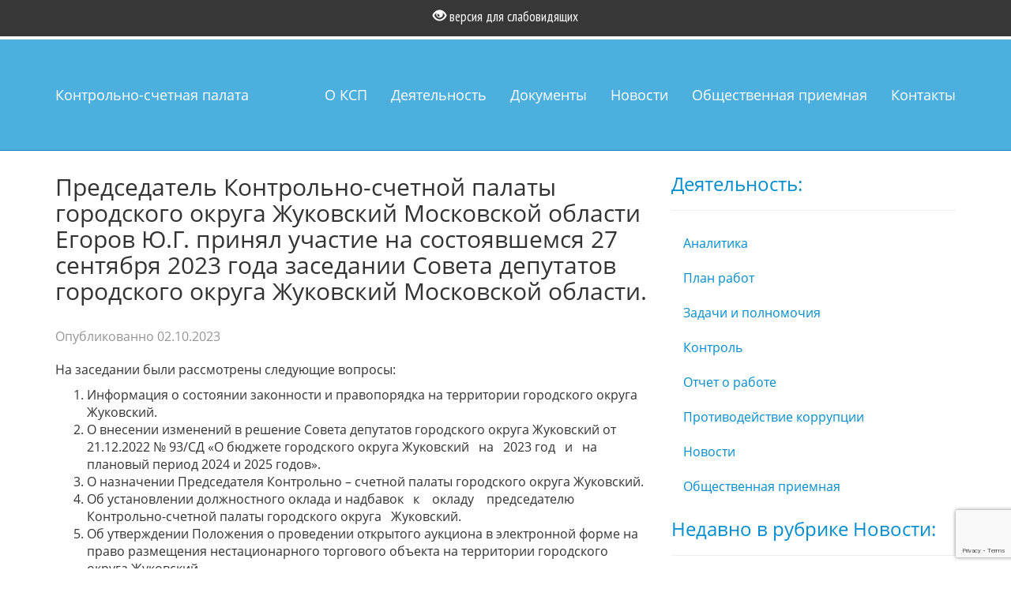

--- FILE ---
content_type: text/html; charset=UTF-8
request_url: https://ksp.zhukovskiy.ru/2023/10/02/%D0%BF%D1%80%D0%B5%D0%B4%D1%81%D0%B5%D0%B4%D0%B0%D1%82%D0%B5%D0%BB%D1%8C-%D0%BA%D0%BE%D0%BD%D1%82%D1%80%D0%BE%D0%BB%D1%8C%D0%BD%D0%BE-%D1%81%D1%87%D0%B5%D1%82%D0%BD%D0%BE%D0%B9-%D0%BF%D0%B0%D0%BB-47/
body_size: 9305
content:
<!DOCTYPE html>
<html>
    <head>
        <meta charset="UTF-8" />
        <meta name="viewport" content="width=device-width initial-scale=1" />
        <title>Председатель Контрольно-счетной палаты городского округа Жуковский Московской области Егоров Ю.Г. принял участие на состоявшемся 27 сентября 2023 года заседании Совета депутатов городского округа Жуковский Московской области. | Контрольно-счетная палата городского округа Жуковский</title>
        <link rel="icon" href="/favicon.ico" type="image/x-icon" />
        <link rel="shortcut icon" href="/favicon.ico" type="image/x-icon" />
        <link rel="profile" href="http://gmpg.org/xfn/11" />
        <link rel="stylesheet" type="text/css" media="all" href="https://ksp.zhukovskiy.ru/wp-content/themes/kspZhukovsky/style.css" />
                <link rel="pingback" href="https://ksp.zhukovskiy.ru/xmlrpc.php" />

        <!-- HTML5 shim and Respond.js IE8 support of HTML5 elements and media queries -->
        <!--[if lt IE 9]>
          <script src="https://oss.maxcdn.com/html5shiv/3.7.2/html5shiv.min.js"></script>
          <script src="https://oss.maxcdn.com/respond/1.4.2/respond.min.js"></script>
        <![endif]-->

        <meta name='robots' content='max-image-preview:large' />
<link rel="alternate" type="application/rss+xml" title="Контрольно-счетная палата городского округа Жуковский &raquo; Лента" href="https://ksp.zhukovskiy.ru/feed/" />
<link rel="alternate" type="application/rss+xml" title="Контрольно-счетная палата городского округа Жуковский &raquo; Лента комментариев" href="https://ksp.zhukovskiy.ru/comments/feed/" />
<link rel="alternate" type="application/rss+xml" title="Контрольно-счетная палата городского округа Жуковский &raquo; Лента комментариев к &laquo;Председатель Контрольно-счетной палаты городского округа Жуковский Московской области Егоров Ю.Г. принял участие на состоявшемся 27 сентября 2023 года заседании Совета депутатов городского округа Жуковский Московской области.&raquo;" href="https://ksp.zhukovskiy.ru/2023/10/02/%d0%bf%d1%80%d0%b5%d0%b4%d1%81%d0%b5%d0%b4%d0%b0%d1%82%d0%b5%d0%bb%d1%8c-%d0%ba%d0%be%d0%bd%d1%82%d1%80%d0%be%d0%bb%d1%8c%d0%bd%d0%be-%d1%81%d1%87%d0%b5%d1%82%d0%bd%d0%be%d0%b9-%d0%bf%d0%b0%d0%bb-47/feed/" />
<script type="text/javascript">
/* <![CDATA[ */
window._wpemojiSettings = {"baseUrl":"https:\/\/s.w.org\/images\/core\/emoji\/15.0.3\/72x72\/","ext":".png","svgUrl":"https:\/\/s.w.org\/images\/core\/emoji\/15.0.3\/svg\/","svgExt":".svg","source":{"concatemoji":"https:\/\/ksp.zhukovskiy.ru\/wp-includes\/js\/wp-emoji-release.min.js?ver=6.5.7"}};
/*! This file is auto-generated */
!function(i,n){var o,s,e;function c(e){try{var t={supportTests:e,timestamp:(new Date).valueOf()};sessionStorage.setItem(o,JSON.stringify(t))}catch(e){}}function p(e,t,n){e.clearRect(0,0,e.canvas.width,e.canvas.height),e.fillText(t,0,0);var t=new Uint32Array(e.getImageData(0,0,e.canvas.width,e.canvas.height).data),r=(e.clearRect(0,0,e.canvas.width,e.canvas.height),e.fillText(n,0,0),new Uint32Array(e.getImageData(0,0,e.canvas.width,e.canvas.height).data));return t.every(function(e,t){return e===r[t]})}function u(e,t,n){switch(t){case"flag":return n(e,"\ud83c\udff3\ufe0f\u200d\u26a7\ufe0f","\ud83c\udff3\ufe0f\u200b\u26a7\ufe0f")?!1:!n(e,"\ud83c\uddfa\ud83c\uddf3","\ud83c\uddfa\u200b\ud83c\uddf3")&&!n(e,"\ud83c\udff4\udb40\udc67\udb40\udc62\udb40\udc65\udb40\udc6e\udb40\udc67\udb40\udc7f","\ud83c\udff4\u200b\udb40\udc67\u200b\udb40\udc62\u200b\udb40\udc65\u200b\udb40\udc6e\u200b\udb40\udc67\u200b\udb40\udc7f");case"emoji":return!n(e,"\ud83d\udc26\u200d\u2b1b","\ud83d\udc26\u200b\u2b1b")}return!1}function f(e,t,n){var r="undefined"!=typeof WorkerGlobalScope&&self instanceof WorkerGlobalScope?new OffscreenCanvas(300,150):i.createElement("canvas"),a=r.getContext("2d",{willReadFrequently:!0}),o=(a.textBaseline="top",a.font="600 32px Arial",{});return e.forEach(function(e){o[e]=t(a,e,n)}),o}function t(e){var t=i.createElement("script");t.src=e,t.defer=!0,i.head.appendChild(t)}"undefined"!=typeof Promise&&(o="wpEmojiSettingsSupports",s=["flag","emoji"],n.supports={everything:!0,everythingExceptFlag:!0},e=new Promise(function(e){i.addEventListener("DOMContentLoaded",e,{once:!0})}),new Promise(function(t){var n=function(){try{var e=JSON.parse(sessionStorage.getItem(o));if("object"==typeof e&&"number"==typeof e.timestamp&&(new Date).valueOf()<e.timestamp+604800&&"object"==typeof e.supportTests)return e.supportTests}catch(e){}return null}();if(!n){if("undefined"!=typeof Worker&&"undefined"!=typeof OffscreenCanvas&&"undefined"!=typeof URL&&URL.createObjectURL&&"undefined"!=typeof Blob)try{var e="postMessage("+f.toString()+"("+[JSON.stringify(s),u.toString(),p.toString()].join(",")+"));",r=new Blob([e],{type:"text/javascript"}),a=new Worker(URL.createObjectURL(r),{name:"wpTestEmojiSupports"});return void(a.onmessage=function(e){c(n=e.data),a.terminate(),t(n)})}catch(e){}c(n=f(s,u,p))}t(n)}).then(function(e){for(var t in e)n.supports[t]=e[t],n.supports.everything=n.supports.everything&&n.supports[t],"flag"!==t&&(n.supports.everythingExceptFlag=n.supports.everythingExceptFlag&&n.supports[t]);n.supports.everythingExceptFlag=n.supports.everythingExceptFlag&&!n.supports.flag,n.DOMReady=!1,n.readyCallback=function(){n.DOMReady=!0}}).then(function(){return e}).then(function(){var e;n.supports.everything||(n.readyCallback(),(e=n.source||{}).concatemoji?t(e.concatemoji):e.wpemoji&&e.twemoji&&(t(e.twemoji),t(e.wpemoji)))}))}((window,document),window._wpemojiSettings);
/* ]]> */
</script>
<style id='wp-emoji-styles-inline-css' type='text/css'>

	img.wp-smiley, img.emoji {
		display: inline !important;
		border: none !important;
		box-shadow: none !important;
		height: 1em !important;
		width: 1em !important;
		margin: 0 0.07em !important;
		vertical-align: -0.1em !important;
		background: none !important;
		padding: 0 !important;
	}
</style>
<link rel='stylesheet' id='wp-block-library-css' href='https://ksp.zhukovskiy.ru/wp-includes/css/dist/block-library/style.min.css?ver=6.5.7' type='text/css' media='all' />
<style id='classic-theme-styles-inline-css' type='text/css'>
/*! This file is auto-generated */
.wp-block-button__link{color:#fff;background-color:#32373c;border-radius:9999px;box-shadow:none;text-decoration:none;padding:calc(.667em + 2px) calc(1.333em + 2px);font-size:1.125em}.wp-block-file__button{background:#32373c;color:#fff;text-decoration:none}
</style>
<style id='global-styles-inline-css' type='text/css'>
body{--wp--preset--color--black: #000000;--wp--preset--color--cyan-bluish-gray: #abb8c3;--wp--preset--color--white: #ffffff;--wp--preset--color--pale-pink: #f78da7;--wp--preset--color--vivid-red: #cf2e2e;--wp--preset--color--luminous-vivid-orange: #ff6900;--wp--preset--color--luminous-vivid-amber: #fcb900;--wp--preset--color--light-green-cyan: #7bdcb5;--wp--preset--color--vivid-green-cyan: #00d084;--wp--preset--color--pale-cyan-blue: #8ed1fc;--wp--preset--color--vivid-cyan-blue: #0693e3;--wp--preset--color--vivid-purple: #9b51e0;--wp--preset--gradient--vivid-cyan-blue-to-vivid-purple: linear-gradient(135deg,rgba(6,147,227,1) 0%,rgb(155,81,224) 100%);--wp--preset--gradient--light-green-cyan-to-vivid-green-cyan: linear-gradient(135deg,rgb(122,220,180) 0%,rgb(0,208,130) 100%);--wp--preset--gradient--luminous-vivid-amber-to-luminous-vivid-orange: linear-gradient(135deg,rgba(252,185,0,1) 0%,rgba(255,105,0,1) 100%);--wp--preset--gradient--luminous-vivid-orange-to-vivid-red: linear-gradient(135deg,rgba(255,105,0,1) 0%,rgb(207,46,46) 100%);--wp--preset--gradient--very-light-gray-to-cyan-bluish-gray: linear-gradient(135deg,rgb(238,238,238) 0%,rgb(169,184,195) 100%);--wp--preset--gradient--cool-to-warm-spectrum: linear-gradient(135deg,rgb(74,234,220) 0%,rgb(151,120,209) 20%,rgb(207,42,186) 40%,rgb(238,44,130) 60%,rgb(251,105,98) 80%,rgb(254,248,76) 100%);--wp--preset--gradient--blush-light-purple: linear-gradient(135deg,rgb(255,206,236) 0%,rgb(152,150,240) 100%);--wp--preset--gradient--blush-bordeaux: linear-gradient(135deg,rgb(254,205,165) 0%,rgb(254,45,45) 50%,rgb(107,0,62) 100%);--wp--preset--gradient--luminous-dusk: linear-gradient(135deg,rgb(255,203,112) 0%,rgb(199,81,192) 50%,rgb(65,88,208) 100%);--wp--preset--gradient--pale-ocean: linear-gradient(135deg,rgb(255,245,203) 0%,rgb(182,227,212) 50%,rgb(51,167,181) 100%);--wp--preset--gradient--electric-grass: linear-gradient(135deg,rgb(202,248,128) 0%,rgb(113,206,126) 100%);--wp--preset--gradient--midnight: linear-gradient(135deg,rgb(2,3,129) 0%,rgb(40,116,252) 100%);--wp--preset--font-size--small: 13px;--wp--preset--font-size--medium: 20px;--wp--preset--font-size--large: 36px;--wp--preset--font-size--x-large: 42px;--wp--preset--spacing--20: 0.44rem;--wp--preset--spacing--30: 0.67rem;--wp--preset--spacing--40: 1rem;--wp--preset--spacing--50: 1.5rem;--wp--preset--spacing--60: 2.25rem;--wp--preset--spacing--70: 3.38rem;--wp--preset--spacing--80: 5.06rem;--wp--preset--shadow--natural: 6px 6px 9px rgba(0, 0, 0, 0.2);--wp--preset--shadow--deep: 12px 12px 50px rgba(0, 0, 0, 0.4);--wp--preset--shadow--sharp: 6px 6px 0px rgba(0, 0, 0, 0.2);--wp--preset--shadow--outlined: 6px 6px 0px -3px rgba(255, 255, 255, 1), 6px 6px rgba(0, 0, 0, 1);--wp--preset--shadow--crisp: 6px 6px 0px rgba(0, 0, 0, 1);}:where(.is-layout-flex){gap: 0.5em;}:where(.is-layout-grid){gap: 0.5em;}body .is-layout-flex{display: flex;}body .is-layout-flex{flex-wrap: wrap;align-items: center;}body .is-layout-flex > *{margin: 0;}body .is-layout-grid{display: grid;}body .is-layout-grid > *{margin: 0;}:where(.wp-block-columns.is-layout-flex){gap: 2em;}:where(.wp-block-columns.is-layout-grid){gap: 2em;}:where(.wp-block-post-template.is-layout-flex){gap: 1.25em;}:where(.wp-block-post-template.is-layout-grid){gap: 1.25em;}.has-black-color{color: var(--wp--preset--color--black) !important;}.has-cyan-bluish-gray-color{color: var(--wp--preset--color--cyan-bluish-gray) !important;}.has-white-color{color: var(--wp--preset--color--white) !important;}.has-pale-pink-color{color: var(--wp--preset--color--pale-pink) !important;}.has-vivid-red-color{color: var(--wp--preset--color--vivid-red) !important;}.has-luminous-vivid-orange-color{color: var(--wp--preset--color--luminous-vivid-orange) !important;}.has-luminous-vivid-amber-color{color: var(--wp--preset--color--luminous-vivid-amber) !important;}.has-light-green-cyan-color{color: var(--wp--preset--color--light-green-cyan) !important;}.has-vivid-green-cyan-color{color: var(--wp--preset--color--vivid-green-cyan) !important;}.has-pale-cyan-blue-color{color: var(--wp--preset--color--pale-cyan-blue) !important;}.has-vivid-cyan-blue-color{color: var(--wp--preset--color--vivid-cyan-blue) !important;}.has-vivid-purple-color{color: var(--wp--preset--color--vivid-purple) !important;}.has-black-background-color{background-color: var(--wp--preset--color--black) !important;}.has-cyan-bluish-gray-background-color{background-color: var(--wp--preset--color--cyan-bluish-gray) !important;}.has-white-background-color{background-color: var(--wp--preset--color--white) !important;}.has-pale-pink-background-color{background-color: var(--wp--preset--color--pale-pink) !important;}.has-vivid-red-background-color{background-color: var(--wp--preset--color--vivid-red) !important;}.has-luminous-vivid-orange-background-color{background-color: var(--wp--preset--color--luminous-vivid-orange) !important;}.has-luminous-vivid-amber-background-color{background-color: var(--wp--preset--color--luminous-vivid-amber) !important;}.has-light-green-cyan-background-color{background-color: var(--wp--preset--color--light-green-cyan) !important;}.has-vivid-green-cyan-background-color{background-color: var(--wp--preset--color--vivid-green-cyan) !important;}.has-pale-cyan-blue-background-color{background-color: var(--wp--preset--color--pale-cyan-blue) !important;}.has-vivid-cyan-blue-background-color{background-color: var(--wp--preset--color--vivid-cyan-blue) !important;}.has-vivid-purple-background-color{background-color: var(--wp--preset--color--vivid-purple) !important;}.has-black-border-color{border-color: var(--wp--preset--color--black) !important;}.has-cyan-bluish-gray-border-color{border-color: var(--wp--preset--color--cyan-bluish-gray) !important;}.has-white-border-color{border-color: var(--wp--preset--color--white) !important;}.has-pale-pink-border-color{border-color: var(--wp--preset--color--pale-pink) !important;}.has-vivid-red-border-color{border-color: var(--wp--preset--color--vivid-red) !important;}.has-luminous-vivid-orange-border-color{border-color: var(--wp--preset--color--luminous-vivid-orange) !important;}.has-luminous-vivid-amber-border-color{border-color: var(--wp--preset--color--luminous-vivid-amber) !important;}.has-light-green-cyan-border-color{border-color: var(--wp--preset--color--light-green-cyan) !important;}.has-vivid-green-cyan-border-color{border-color: var(--wp--preset--color--vivid-green-cyan) !important;}.has-pale-cyan-blue-border-color{border-color: var(--wp--preset--color--pale-cyan-blue) !important;}.has-vivid-cyan-blue-border-color{border-color: var(--wp--preset--color--vivid-cyan-blue) !important;}.has-vivid-purple-border-color{border-color: var(--wp--preset--color--vivid-purple) !important;}.has-vivid-cyan-blue-to-vivid-purple-gradient-background{background: var(--wp--preset--gradient--vivid-cyan-blue-to-vivid-purple) !important;}.has-light-green-cyan-to-vivid-green-cyan-gradient-background{background: var(--wp--preset--gradient--light-green-cyan-to-vivid-green-cyan) !important;}.has-luminous-vivid-amber-to-luminous-vivid-orange-gradient-background{background: var(--wp--preset--gradient--luminous-vivid-amber-to-luminous-vivid-orange) !important;}.has-luminous-vivid-orange-to-vivid-red-gradient-background{background: var(--wp--preset--gradient--luminous-vivid-orange-to-vivid-red) !important;}.has-very-light-gray-to-cyan-bluish-gray-gradient-background{background: var(--wp--preset--gradient--very-light-gray-to-cyan-bluish-gray) !important;}.has-cool-to-warm-spectrum-gradient-background{background: var(--wp--preset--gradient--cool-to-warm-spectrum) !important;}.has-blush-light-purple-gradient-background{background: var(--wp--preset--gradient--blush-light-purple) !important;}.has-blush-bordeaux-gradient-background{background: var(--wp--preset--gradient--blush-bordeaux) !important;}.has-luminous-dusk-gradient-background{background: var(--wp--preset--gradient--luminous-dusk) !important;}.has-pale-ocean-gradient-background{background: var(--wp--preset--gradient--pale-ocean) !important;}.has-electric-grass-gradient-background{background: var(--wp--preset--gradient--electric-grass) !important;}.has-midnight-gradient-background{background: var(--wp--preset--gradient--midnight) !important;}.has-small-font-size{font-size: var(--wp--preset--font-size--small) !important;}.has-medium-font-size{font-size: var(--wp--preset--font-size--medium) !important;}.has-large-font-size{font-size: var(--wp--preset--font-size--large) !important;}.has-x-large-font-size{font-size: var(--wp--preset--font-size--x-large) !important;}
.wp-block-navigation a:where(:not(.wp-element-button)){color: inherit;}
:where(.wp-block-post-template.is-layout-flex){gap: 1.25em;}:where(.wp-block-post-template.is-layout-grid){gap: 1.25em;}
:where(.wp-block-columns.is-layout-flex){gap: 2em;}:where(.wp-block-columns.is-layout-grid){gap: 2em;}
.wp-block-pullquote{font-size: 1.5em;line-height: 1.6;}
</style>
<link rel='stylesheet' id='css-style-css' href='https://ksp.zhukovskiy.ru/wp-content/plugins/comfortable-reading/css/custom.css?ver=6.5.7' type='text/css' media='all' />
<link rel='stylesheet' id='contact-form-7-css' href='https://ksp.zhukovskiy.ru/wp-content/plugins/contact-form-7/includes/css/styles.css?ver=5.9.3' type='text/css' media='all' />
<script type="text/javascript" src="https://ksp.zhukovskiy.ru/wp-includes/js/jquery/jquery.min.js?ver=3.7.1" id="jquery-core-js"></script>
<script type="text/javascript" src="https://ksp.zhukovskiy.ru/wp-includes/js/jquery/jquery-migrate.min.js?ver=3.4.1" id="jquery-migrate-js"></script>
<link rel="https://api.w.org/" href="https://ksp.zhukovskiy.ru/wp-json/" /><link rel="alternate" type="application/json" href="https://ksp.zhukovskiy.ru/wp-json/wp/v2/posts/2609" /><link rel="EditURI" type="application/rsd+xml" title="RSD" href="https://ksp.zhukovskiy.ru/xmlrpc.php?rsd" />
<meta name="generator" content="WordPress 6.5.7" />
<link rel="canonical" href="https://ksp.zhukovskiy.ru/2023/10/02/%d0%bf%d1%80%d0%b5%d0%b4%d1%81%d0%b5%d0%b4%d0%b0%d1%82%d0%b5%d0%bb%d1%8c-%d0%ba%d0%be%d0%bd%d1%82%d1%80%d0%be%d0%bb%d1%8c%d0%bd%d0%be-%d1%81%d1%87%d0%b5%d1%82%d0%bd%d0%be%d0%b9-%d0%bf%d0%b0%d0%bb-47/" />
<link rel='shortlink' href='https://ksp.zhukovskiy.ru/?p=2609' />
<link rel="alternate" type="application/json+oembed" href="https://ksp.zhukovskiy.ru/wp-json/oembed/1.0/embed?url=https%3A%2F%2Fksp.zhukovskiy.ru%2F2023%2F10%2F02%2F%25d0%25bf%25d1%2580%25d0%25b5%25d0%25b4%25d1%2581%25d0%25b5%25d0%25b4%25d0%25b0%25d1%2582%25d0%25b5%25d0%25bb%25d1%258c-%25d0%25ba%25d0%25be%25d0%25bd%25d1%2582%25d1%2580%25d0%25be%25d0%25bb%25d1%258c%25d0%25bd%25d0%25be-%25d1%2581%25d1%2587%25d0%25b5%25d1%2582%25d0%25bd%25d0%25be%25d0%25b9-%25d0%25bf%25d0%25b0%25d0%25bb-47%2F" />
<link rel="alternate" type="text/xml+oembed" href="https://ksp.zhukovskiy.ru/wp-json/oembed/1.0/embed?url=https%3A%2F%2Fksp.zhukovskiy.ru%2F2023%2F10%2F02%2F%25d0%25bf%25d1%2580%25d0%25b5%25d0%25b4%25d1%2581%25d0%25b5%25d0%25b4%25d0%25b0%25d1%2582%25d0%25b5%25d0%25bb%25d1%258c-%25d0%25ba%25d0%25be%25d0%25bd%25d1%2582%25d1%2580%25d0%25be%25d0%25bb%25d1%258c%25d0%25bd%25d0%25be-%25d1%2581%25d1%2587%25d0%25b5%25d1%2582%25d0%25bd%25d0%25be%25d0%25b9-%25d0%25bf%25d0%25b0%25d0%25bb-47%2F&#038;format=xml" />
<style type="text/css">.recentcomments a{display:inline !important;padding:0 !important;margin:0 !important;}</style>    </head>
    <body>
        <header>
            <div class="hdcont">
            <div class="head-devider">
                <div class="container">
                        <div class="col-md-4 col-md-offset-4 col-sm-12 col-xs-12">
                            <a href="#" id="cr_version_link" class="btn comfread form-group"><span class="glyphicon glyphicon-eye-open"></span> версия для слабовидящих</a>
                        </div>
                    </div>
                </div>
            </div>
            </div>
            <div class="navbar navbar-default navbar-fixed-top" role="navigation">
                <div class="container">
                    <div class="navbar-header">
                        <a class="navbar-brand" href="/">
                            Контрольно-счетная палата
                        </a>
                        <button type="button" class="navbar-toggle" data-toggle="collapse" data-target=".navbar-collapse">
                            <span class="sr-only">Toggle navigation</span>
                            <span class="icon-bar"></span>
                            <span class="icon-bar"></span>
                            <span class="icon-bar"></span>
                        </button>
                    </div>
                    <div id="bs-example-navbar-collapse-1" class="collapse navbar-collapse main-nav"><ul id="menu-%d0%b3%d0%bb%d0%b0%d0%b2%d0%bd%d0%be%d0%b5-%d0%bc%d0%b5%d0%bd%d1%8e" class="nav navbar-nav navbar-right"><li id="menu-item-129" class="menu-item menu-item-type-post_type menu-item-object-page menu-item-129"><a title="О КСП" href="https://ksp.zhukovskiy.ru/%d0%be-%d0%ba%d1%81%d0%bf/">О КСП</a></li>
<li id="menu-item-126" class="menu-item menu-item-type-custom menu-item-object-custom menu-item-126"><a title="Деятельность" href="/.services">Деятельность</a></li>
<li id="menu-item-124" class="menu-item menu-item-type-post_type menu-item-object-page menu-item-124"><a title="Документы" href="https://ksp.zhukovskiy.ru/doc/">Документы</a></li>
<li id="menu-item-658" class="menu-item menu-item-type-taxonomy menu-item-object-category current-post-ancestor current-menu-parent current-post-parent menu-item-658"><a title="Новости" href="https://ksp.zhukovskiy.ru/category/news/">Новости</a></li>
<li id="menu-item-1588" class="menu-item menu-item-type-post_type menu-item-object-page menu-item-1588"><a title="Общественная приемная" href="https://ksp.zhukovskiy.ru/%d0%be%d0%b1%d1%89%d0%b5%d1%81%d1%82%d0%b2%d0%b5%d0%bd%d0%bd%d0%b0%d1%8f-%d0%bf%d1%80%d0%b8%d0%b5%d0%bc%d0%bd%d0%b0%d1%8f/">Общественная приемная</a></li>
<li id="menu-item-8" class="menu-item menu-item-type-custom menu-item-object-custom menu-item-8"><a title="Контакты" href="/.contacts">Контакты</a></li>
</ul></div>                </div>
            </div>
        </header>
        
<div class="container ksp-scp-container">
    <div class="row">
        <div class="col-sm-8">    
                        <article id="post-2609" class="post-2609 post type-post status-publish format-standard has-post-thumbnail hentry category-news">
                <div class="entry-header">
                    <h2 class="page-title">Председатель Контрольно-счетной палаты городского округа Жуковский Московской области Егоров Ю.Г. принял участие на состоявшемся 27 сентября 2023 года заседании Совета депутатов городского округа Жуковский Московской области.</h2>
                    <div class="entry-meta ksp-posted">
                        <span class="sep">Опубликованно </span><time class="entry-date" datetime="2023-10-02T15:12:00+03:00" pubdate>02.10.2023</time>                    </div><!-- .entry-meta -->
                </div>
                <div class="entry-content">
                    <p>На заседании были рассмотрены следующие вопросы:</p>
<ol>
<li>Информация о состоянии законности и правопорядка на территории городского округа Жуковский.</li>
<li>О внесении изменений в решение Совета депутатов городского округа Жуковский от 21.12.2022 № 93/СД «О бюджете городского округа Жуковский   на   2023 год   и   на плановый период 2024 и 2025 годов».</li>
<li>О назначении Председателя Контрольно – счетной палаты городского округа Жуковский.</li>
<li>Об установлении должностного оклада и надбавок   к    окладу    председателю Контрольно-счетной палаты городского округа   Жуковский.</li>
<li>Об утверждении Положения о проведении открытого аукциона в электронной форме на право размещения нестационарного торгового объекта на территории городского округа Жуковский.</li>
<li>Об утверждении Перечней архивных фондов, предлагаемых к передаче из муниципальной собственности городского округа Жуковский в собственность Московской области.</li>
<li>Об утверждении Положения о Молодежном парламента при Совете депутатов городского округа Жуковский.</li>
<li>Об утверждении Положения о Порядке формирования состава Молодежного парламента при Совете депутатов городского округа Жуковский Московской области.</li>
<li>О сроке формирования нового состава Молодежного парламента при Совете депутатов городского округа Жуковский Московкой области.</li>
<li>О внесении изменений в перечень индикаторов риска нарушения обязательных требований, используемых для определения необходимости проведения внеплановых проверок при осуществлении муниципального земельного контроля на территории городского округа Жуковский Московской области, утвержденный решением Совета депутатов городского округа Жуковский Московской области.</li>
<li>О передаче в безвозмездное пользование муниципального нежилого помещения общей площадью 126,4 кв.м, расположенного по адресу: Московская область, г. Жуковский, ул. Дугина, д.6/1 (Торгово-промышленная палата).</li>
<li>О награждении Знаком отличия «За заслуги перед городом Жуковским».</li>
</ol>
                </div>
                <div class="entry-meta">
                    <div class="parent-cat">
                    <a href="https://ksp.zhukovskiy.ru/category/news/" rel="category tag">Новости</a>                    </div>
                </div>
                                                
            </article><!-- #post-2609 -->    
                    </div>
        <div class="col-sm-4 ksp-last-posts-menu">
            <h3>Деятельность:</h3><hr /><ul id="menu-%d0%b4%d0%b5%d1%8f%d1%82%d0%b5%d0%bb%d1%8c%d0%bd%d0%be%d1%81%d1%82%d1%8c" class="nav nav-pills nav-stacked"><li id="menu-item-68" class="menu-item menu-item-type-taxonomy menu-item-object-category menu-item-68"><a title="Аналитика" href="https://ksp.zhukovskiy.ru/category/events/analitic/">Аналитика</a></li>
<li id="menu-item-66" class="menu-item menu-item-type-taxonomy menu-item-object-category menu-item-66"><a title="План работ" href="https://ksp.zhukovskiy.ru/category/plan/">План работ</a></li>
<li id="menu-item-67" class="menu-item menu-item-type-taxonomy menu-item-object-category menu-item-67"><a title="Задачи и полномочия" href="https://ksp.zhukovskiy.ru/category/tasks/">Задачи и полномочия</a></li>
<li id="menu-item-64" class="menu-item menu-item-type-taxonomy menu-item-object-category menu-item-64"><a title="Контроль" href="https://ksp.zhukovskiy.ru/category/events/control/">Контроль</a></li>
<li id="menu-item-65" class="menu-item menu-item-type-taxonomy menu-item-object-category menu-item-65"><a title="Отчет о работе" href="https://ksp.zhukovskiy.ru/category/events/report/">Отчет о работе</a></li>
<li id="menu-item-63" class="menu-item menu-item-type-taxonomy menu-item-object-category menu-item-63"><a title="Противодействие коррупции" href="https://ksp.zhukovskiy.ru/category/corruption/">Противодействие коррупции</a></li>
<li id="menu-item-659" class="menu-item menu-item-type-taxonomy menu-item-object-category current-post-ancestor current-menu-parent current-post-parent menu-item-659"><a title="Новости" href="https://ksp.zhukovskiy.ru/category/news/">Новости</a></li>
<li id="menu-item-1586" class="menu-item menu-item-type-post_type menu-item-object-page menu-item-1586"><a title="Общественная приемная" href="https://ksp.zhukovskiy.ru/%d0%be%d0%b1%d1%89%d0%b5%d1%81%d1%82%d0%b2%d0%b5%d0%bd%d0%bd%d0%b0%d1%8f-%d0%bf%d1%80%d0%b8%d0%b5%d0%bc%d0%bd%d0%b0%d1%8f/">Общественная приемная</a></li>
</ul>            
                        <h3>Недавно в рубрике Новости: </h3><hr />
            <ul class="nav nav-pills">
                <li></li>
                                
                <li id="post-3364" class="">
                    <a href="https://ksp.zhukovskiy.ru/2026/01/20/%d0%ba%d0%be%d0%bd%d1%82%d1%80%d0%be%d0%bb%d1%8c%d0%bd%d0%be-%d1%81%d1%87%d0%b5%d1%82%d0%bd%d0%b0%d1%8f-%d0%bf%d0%b0%d0%bb%d0%b0%d1%82%d0%b0-%d0%b3%d0%be%d1%80%d0%be%d0%b4%d1%81%d0%ba%d0%be%d0%b3-102/" title="" rel="bookmark">
                        Контрольно-счетная палата городского округа Жуковский Московской области приступила к проведению контрольного мероприятия «Проверка Администрации городского округа Жуковский по вопросам законности и эффективности использования муниципальной собственности, достоверности начисления, полноты и своевременности уплаты в бюджет городского округа Жуковский доходов от арендной платы за земельные участки в 2023-2025 году».                    </a>
                </li><!-- #post-3364 -->
                                
                <li id="post-3361" class="">
                    <a href="https://ksp.zhukovskiy.ru/2026/01/20/%d0%ba%d0%be%d0%bd%d1%82%d1%80%d0%be%d0%bb%d1%8c%d0%bd%d0%be-%d1%81%d1%87%d0%b5%d1%82%d0%bd%d0%b0%d1%8f-%d0%bf%d0%b0%d0%bb%d0%b0%d1%82%d0%b0-%d0%b3%d0%be%d1%80%d0%be%d0%b4%d1%81%d0%ba%d0%be%d0%b3-101/" title="" rel="bookmark">
                        Контрольно-счетная палата городского округа Жуковский Московской области приступила к проведению контрольного мероприятия «Проверка законности, эффективности и целевого использования средств бюджета городского округа Жуковский Московской области, выделенных МБУ «Многофункциональный центр предоставления государственных и муниципальных услуг», в 2025 году»                    </a>
                </li><!-- #post-3361 -->
                                
                <li id="post-3358" class="">
                    <a href="https://ksp.zhukovskiy.ru/2026/01/20/%d0%bf%d1%80%d0%b5%d0%b4%d1%81%d0%b5%d0%b4%d0%b0%d1%82%d0%b5%d0%bb%d1%8c-%d0%ba%d0%be%d0%bd%d1%82%d1%80%d0%be%d0%bb%d1%8c%d0%bd%d0%be-%d1%81%d1%87%d0%b5%d1%82%d0%bd%d0%be%d0%b9-%d0%bf%d0%b0%d0%bb-86/" title="" rel="bookmark">
                        Председатель Контрольно-счетной палаты городского округа Жуковский Московской области Егоров Ю.Г. принял участие на состоявшемся 13 января 2026 года общегородском совещании.                    </a>
                </li><!-- #post-3358 -->
                                
                <li id="post-3354" class="">
                    <a href="https://ksp.zhukovskiy.ru/2026/01/14/%d0%bf%d1%80%d0%b5%d0%b4%d1%81%d0%b5%d0%b4%d0%b0%d1%82%d0%b5%d0%bb%d1%8c-%d0%ba%d0%be%d0%bd%d1%82%d1%80%d0%be%d0%bb%d1%8c%d0%bd%d0%be-%d1%81%d1%87%d0%b5%d1%82%d0%bd%d0%be%d0%b9-%d0%bf%d0%b0%d0%bb-85/" title="" rel="bookmark">
                        Председатель Контрольно-счетной палаты городского округа Жуковский Московской области Егоров Ю.Г. принял участие на состоявшемся 13 января 2026 года общегородском совещании.                    </a>
                </li><!-- #post-3354 -->
                                
                <li id="post-3351" class="">
                    <a href="https://ksp.zhukovskiy.ru/2025/12/30/%d0%b8%d0%bd%d1%84%d0%be%d1%80%d0%bc%d0%b0%d1%86%d0%b8%d1%8f-%d0%be-%d1%80%d0%b5%d0%b7%d1%83%d0%bb%d1%8c%d1%82%d0%b0%d1%82%d0%b0%d1%85-%d0%ba%d0%be%d0%bd%d1%82%d1%80%d0%be%d0%bb%d1%8c%d0%bd%d0%be-160/" title="" rel="bookmark">
                        Информация  о результатах контрольного мероприятия    «Проверка целевого использования средств, высвободившихся от налогообложения в результате предоставления налоговых льгот по земельному налогу, оценка эффективности предоставления налоговых и иных льгот и преимуществ в 2022 -2024 году»                    </a>
                </li><!-- #post-3351 -->
                                
                <li id="post-3349" class="">
                    <a href="https://ksp.zhukovskiy.ru/2025/12/30/%d0%b8%d0%bd%d1%84%d0%be%d1%80%d0%bc%d0%b0%d1%86%d0%b8%d1%8f-%d0%be-%d1%80%d0%b5%d0%b7%d1%83%d0%bb%d1%8c%d1%82%d0%b0%d1%82%d0%b0%d1%85-%d0%ba%d0%be%d0%bd%d1%82%d1%80%d0%be%d0%bb%d1%8c%d0%bd%d0%be-159/" title="" rel="bookmark">
                        Информация  о результатах контрольного мероприятия    «Проверка законности, эффективности и целевого использования средств  бюджета городского округа Жуковский Московской области,  выделенных Муниципальному бюджетному общеобразовательному учреждению лицей № 14 имени М.М. Громова,  в 2024 году»                    </a>
                </li><!-- #post-3349 -->
                                
                <li id="post-3347" class="">
                    <a href="https://ksp.zhukovskiy.ru/2025/12/30/%d0%b8%d0%bd%d1%84%d0%be%d1%80%d0%bc%d0%b0%d1%86%d0%b8%d1%8f-%d0%be-%d1%80%d0%b5%d0%b7%d1%83%d0%bb%d1%8c%d1%82%d0%b0%d1%82%d0%b0%d1%85-%d0%bf%d1%80%d0%be%d0%b2%d0%b5%d0%b4%d0%b5%d0%bd%d0%b8%d1%8f-21/" title="" rel="bookmark">
                        Информация  о результатах проведения финансово-экономической экспертизы   проекта решения Совета депутатов городского округа Жуковский Московской области «О бюджете городского округа Жуковский Московской области на 2026 год и плановый период 2027 и 2028 годов»                    </a>
                </li><!-- #post-3347 -->
                            </ul>
        </div>
    </div>
</div>
<section class="contact-form-section parallax-bg2">
    <div class="container">
        <div class="row">
           <div class="col-sm-12 ksp-title-section ksp-white"><h1>Задайте нам вопрос</h1></div>
        </div>
        
<div class="wpcf7 no-js" id="wpcf7-f60-o1" lang="ru-RU" dir="ltr">
<div class="screen-reader-response"><p role="status" aria-live="polite" aria-atomic="true"></p> <ul></ul></div>
<form action="/2023/10/02/%D0%BF%D1%80%D0%B5%D0%B4%D1%81%D0%B5%D0%B4%D0%B0%D1%82%D0%B5%D0%BB%D1%8C-%D0%BA%D0%BE%D0%BD%D1%82%D1%80%D0%BE%D0%BB%D1%8C%D0%BD%D0%BE-%D1%81%D1%87%D0%B5%D1%82%D0%BD%D0%BE%D0%B9-%D0%BF%D0%B0%D0%BB-47/#wpcf7-f60-o1" method="post" class="wpcf7-form init" aria-label="Контактная форма" novalidate="novalidate" data-status="init">
<div style="display: none;">
<input type="hidden" name="_wpcf7" value="60" />
<input type="hidden" name="_wpcf7_version" value="5.9.3" />
<input type="hidden" name="_wpcf7_locale" value="ru_RU" />
<input type="hidden" name="_wpcf7_unit_tag" value="wpcf7-f60-o1" />
<input type="hidden" name="_wpcf7_container_post" value="0" />
<input type="hidden" name="_wpcf7_posted_data_hash" value="" />
<input type="hidden" name="_wpcf7_recaptcha_response" value="" />
</div>
<div class="row disput-form-row">
	<div class="col-sm-4">
		<p><span class="wpcf7-form-control-wrap" data-name="your-name"><input size="40" class="wpcf7-form-control wpcf7-text wpcf7-validates-as-required form-control" aria-required="true" aria-invalid="false" placeholder="Ваше Имя:" value="" type="text" name="your-name" /></span>
		</p>
	</div>
	<div class="col-sm-4">
		<p><span class="wpcf7-form-control-wrap" data-name="email-574"><input size="40" class="wpcf7-form-control wpcf7-email wpcf7-validates-as-required wpcf7-text wpcf7-validates-as-email form-control" aria-required="true" aria-invalid="false" placeholder="Ваш E-mail:" value="" type="email" name="email-574" /></span>
		</p>
	</div>
	<div class="col-sm-4">
		<p><span class="wpcf7-form-control-wrap" data-name="tel-582"><input size="40" class="wpcf7-form-control wpcf7-tel wpcf7-validates-as-required wpcf7-text wpcf7-validates-as-tel form-control" aria-required="true" aria-invalid="false" placeholder="Ваш телефон:" value="" type="tel" name="tel-582" /></span>
		</p>
	</div>
</div>
<div class="row disput-form-row">
	<div class="col-sm-12">
		<p><span class="wpcf7-form-control-wrap" data-name="your-message"><textarea cols="40" rows="10" class="wpcf7-form-control wpcf7-textarea form-control" aria-invalid="false" placeholder="Введите сообщение:" name="your-message"></textarea></span>
		</p>
	</div>
</div>
<div class="row disput-form-row">
	<div class="col-sm-4">
		<p><input class="wpcf7-form-control wpcf7-submit has-spinner btn btn-primary" type="submit" value="Отправить" /><input type="reset" value="Очистить" class="btn btn-default" />
		</p>
	</div>
	<div class="col-sm-4">
	</div>
	<div class="col-sm-4">
	</div>
</div><div class="wpcf7-response-output" aria-hidden="true"></div>
</form>
</div>
    </div>
</section>

        <footer class="ksp-footer">
            <div class="container cont-foot">                
                <div class="row">
                    <div class="col-sm-12 footer-copyright">2026 &copy; Официальный сайт контрольно-счетной палаты городского округа Жуковский.</div>
                </div>
            </div>
        </footer>
        <a class="btn btn-primary btt" style="margin: 6rem auto;"><span class="glyphicon glyphicon-chevron-up btt-up"></span></a>
        <script src="https://ksp.zhukovskiy.ru/wp-content/themes/kspZhukovsky/js/jquery.js" type="text/javascript"></script>
        <script src="https://ksp.zhukovskiy.ru/wp-content/themes/kspZhukovsky/js/moment-with-locales.min.js" type="text/javascript"></script>
        <script src="https://ksp.zhukovskiy.ru/wp-content/themes/kspZhukovsky/js/bootstrap.js" type="text/javascript"></script>
        <script src="https://ksp.zhukovskiy.ru/wp-content/themes/kspZhukovsky/js/bootstrap-datetimepicker.min.js" type="text/javascript"></script>
        <script src="https://ksp.zhukovskiy.ru/wp-content/themes/kspZhukovsky/js/custom.js" type="text/javascript"></script>
        <script src="https://api-maps.yandex.ru/2.1/?lang=ru_RU" type="text/javascript"></script>
	<script src="https://ksp.zhukovskiy.ru/wp-content/themes/kspZhukovsky/js/custommap.js" type="text/javascript"></script>
        <script src="https://ksp.zhukovskiy.ru/wp-content/themes/kspZhukovsky/js/plugins-scroll.js"></script>
        <script>
            $(document).ready(function() {
                //Chrome Smooth Scroll
                try {
                    $.browserSelector();
                    if($("html").hasClass("chrome")) {
                        $.smoothScroll();
                    }
                } catch(err) {

                };

            });
        </script>
        
        <script type="text/javascript" src="https://ksp.zhukovskiy.ru/wp-includes/js/comment-reply.min.js?ver=6.5.7" id="comment-reply-js" async="async" data-wp-strategy="async"></script>
<script type="text/javascript" src="https://ksp.zhukovskiy.ru/wp-content/plugins/comfortable-reading/js/jquery.comfortable.reading.js?ver=1.1" id="add_cr_script-js"></script>
<script type="text/javascript" src="https://ksp.zhukovskiy.ru/wp-content/plugins/comfortable-reading/js/jquery.cookie.js?ver=1.1" id="cr_cookie-js"></script>
<script type="text/javascript" src="https://ksp.zhukovskiy.ru/wp-content/plugins/contact-form-7/includes/swv/js/index.js?ver=5.9.3" id="swv-js"></script>
<script type="text/javascript" id="contact-form-7-js-extra">
/* <![CDATA[ */
var wpcf7 = {"api":{"root":"https:\/\/ksp.zhukovskiy.ru\/wp-json\/","namespace":"contact-form-7\/v1"}};
/* ]]> */
</script>
<script type="text/javascript" src="https://ksp.zhukovskiy.ru/wp-content/plugins/contact-form-7/includes/js/index.js?ver=5.9.3" id="contact-form-7-js"></script>
<script type="text/javascript" src="https://www.google.com/recaptcha/api.js?render=6LcLhW4mAAAAAMklgS2WHsdSIOSXP3m0J2daFCd7&amp;ver=3.0" id="google-recaptcha-js"></script>
<script type="text/javascript" src="https://ksp.zhukovskiy.ru/wp-includes/js/dist/vendor/wp-polyfill-inert.min.js?ver=3.1.2" id="wp-polyfill-inert-js"></script>
<script type="text/javascript" src="https://ksp.zhukovskiy.ru/wp-includes/js/dist/vendor/regenerator-runtime.min.js?ver=0.14.0" id="regenerator-runtime-js"></script>
<script type="text/javascript" src="https://ksp.zhukovskiy.ru/wp-includes/js/dist/vendor/wp-polyfill.min.js?ver=3.15.0" id="wp-polyfill-js"></script>
<script type="text/javascript" id="wpcf7-recaptcha-js-extra">
/* <![CDATA[ */
var wpcf7_recaptcha = {"sitekey":"6LcLhW4mAAAAAMklgS2WHsdSIOSXP3m0J2daFCd7","actions":{"homepage":"homepage","contactform":"contactform"}};
/* ]]> */
</script>
<script type="text/javascript" src="https://ksp.zhukovskiy.ru/wp-content/plugins/contact-form-7/modules/recaptcha/index.js?ver=5.9.3" id="wpcf7-recaptcha-js"></script>
    </body>
</html>




--- FILE ---
content_type: text/html; charset=utf-8
request_url: https://www.google.com/recaptcha/api2/anchor?ar=1&k=6LcLhW4mAAAAAMklgS2WHsdSIOSXP3m0J2daFCd7&co=aHR0cHM6Ly9rc3Auemh1a292c2tpeS5ydTo0NDM.&hl=en&v=PoyoqOPhxBO7pBk68S4YbpHZ&size=invisible&anchor-ms=20000&execute-ms=30000&cb=wtylml366f6y
body_size: 48726
content:
<!DOCTYPE HTML><html dir="ltr" lang="en"><head><meta http-equiv="Content-Type" content="text/html; charset=UTF-8">
<meta http-equiv="X-UA-Compatible" content="IE=edge">
<title>reCAPTCHA</title>
<style type="text/css">
/* cyrillic-ext */
@font-face {
  font-family: 'Roboto';
  font-style: normal;
  font-weight: 400;
  font-stretch: 100%;
  src: url(//fonts.gstatic.com/s/roboto/v48/KFO7CnqEu92Fr1ME7kSn66aGLdTylUAMa3GUBHMdazTgWw.woff2) format('woff2');
  unicode-range: U+0460-052F, U+1C80-1C8A, U+20B4, U+2DE0-2DFF, U+A640-A69F, U+FE2E-FE2F;
}
/* cyrillic */
@font-face {
  font-family: 'Roboto';
  font-style: normal;
  font-weight: 400;
  font-stretch: 100%;
  src: url(//fonts.gstatic.com/s/roboto/v48/KFO7CnqEu92Fr1ME7kSn66aGLdTylUAMa3iUBHMdazTgWw.woff2) format('woff2');
  unicode-range: U+0301, U+0400-045F, U+0490-0491, U+04B0-04B1, U+2116;
}
/* greek-ext */
@font-face {
  font-family: 'Roboto';
  font-style: normal;
  font-weight: 400;
  font-stretch: 100%;
  src: url(//fonts.gstatic.com/s/roboto/v48/KFO7CnqEu92Fr1ME7kSn66aGLdTylUAMa3CUBHMdazTgWw.woff2) format('woff2');
  unicode-range: U+1F00-1FFF;
}
/* greek */
@font-face {
  font-family: 'Roboto';
  font-style: normal;
  font-weight: 400;
  font-stretch: 100%;
  src: url(//fonts.gstatic.com/s/roboto/v48/KFO7CnqEu92Fr1ME7kSn66aGLdTylUAMa3-UBHMdazTgWw.woff2) format('woff2');
  unicode-range: U+0370-0377, U+037A-037F, U+0384-038A, U+038C, U+038E-03A1, U+03A3-03FF;
}
/* math */
@font-face {
  font-family: 'Roboto';
  font-style: normal;
  font-weight: 400;
  font-stretch: 100%;
  src: url(//fonts.gstatic.com/s/roboto/v48/KFO7CnqEu92Fr1ME7kSn66aGLdTylUAMawCUBHMdazTgWw.woff2) format('woff2');
  unicode-range: U+0302-0303, U+0305, U+0307-0308, U+0310, U+0312, U+0315, U+031A, U+0326-0327, U+032C, U+032F-0330, U+0332-0333, U+0338, U+033A, U+0346, U+034D, U+0391-03A1, U+03A3-03A9, U+03B1-03C9, U+03D1, U+03D5-03D6, U+03F0-03F1, U+03F4-03F5, U+2016-2017, U+2034-2038, U+203C, U+2040, U+2043, U+2047, U+2050, U+2057, U+205F, U+2070-2071, U+2074-208E, U+2090-209C, U+20D0-20DC, U+20E1, U+20E5-20EF, U+2100-2112, U+2114-2115, U+2117-2121, U+2123-214F, U+2190, U+2192, U+2194-21AE, U+21B0-21E5, U+21F1-21F2, U+21F4-2211, U+2213-2214, U+2216-22FF, U+2308-230B, U+2310, U+2319, U+231C-2321, U+2336-237A, U+237C, U+2395, U+239B-23B7, U+23D0, U+23DC-23E1, U+2474-2475, U+25AF, U+25B3, U+25B7, U+25BD, U+25C1, U+25CA, U+25CC, U+25FB, U+266D-266F, U+27C0-27FF, U+2900-2AFF, U+2B0E-2B11, U+2B30-2B4C, U+2BFE, U+3030, U+FF5B, U+FF5D, U+1D400-1D7FF, U+1EE00-1EEFF;
}
/* symbols */
@font-face {
  font-family: 'Roboto';
  font-style: normal;
  font-weight: 400;
  font-stretch: 100%;
  src: url(//fonts.gstatic.com/s/roboto/v48/KFO7CnqEu92Fr1ME7kSn66aGLdTylUAMaxKUBHMdazTgWw.woff2) format('woff2');
  unicode-range: U+0001-000C, U+000E-001F, U+007F-009F, U+20DD-20E0, U+20E2-20E4, U+2150-218F, U+2190, U+2192, U+2194-2199, U+21AF, U+21E6-21F0, U+21F3, U+2218-2219, U+2299, U+22C4-22C6, U+2300-243F, U+2440-244A, U+2460-24FF, U+25A0-27BF, U+2800-28FF, U+2921-2922, U+2981, U+29BF, U+29EB, U+2B00-2BFF, U+4DC0-4DFF, U+FFF9-FFFB, U+10140-1018E, U+10190-1019C, U+101A0, U+101D0-101FD, U+102E0-102FB, U+10E60-10E7E, U+1D2C0-1D2D3, U+1D2E0-1D37F, U+1F000-1F0FF, U+1F100-1F1AD, U+1F1E6-1F1FF, U+1F30D-1F30F, U+1F315, U+1F31C, U+1F31E, U+1F320-1F32C, U+1F336, U+1F378, U+1F37D, U+1F382, U+1F393-1F39F, U+1F3A7-1F3A8, U+1F3AC-1F3AF, U+1F3C2, U+1F3C4-1F3C6, U+1F3CA-1F3CE, U+1F3D4-1F3E0, U+1F3ED, U+1F3F1-1F3F3, U+1F3F5-1F3F7, U+1F408, U+1F415, U+1F41F, U+1F426, U+1F43F, U+1F441-1F442, U+1F444, U+1F446-1F449, U+1F44C-1F44E, U+1F453, U+1F46A, U+1F47D, U+1F4A3, U+1F4B0, U+1F4B3, U+1F4B9, U+1F4BB, U+1F4BF, U+1F4C8-1F4CB, U+1F4D6, U+1F4DA, U+1F4DF, U+1F4E3-1F4E6, U+1F4EA-1F4ED, U+1F4F7, U+1F4F9-1F4FB, U+1F4FD-1F4FE, U+1F503, U+1F507-1F50B, U+1F50D, U+1F512-1F513, U+1F53E-1F54A, U+1F54F-1F5FA, U+1F610, U+1F650-1F67F, U+1F687, U+1F68D, U+1F691, U+1F694, U+1F698, U+1F6AD, U+1F6B2, U+1F6B9-1F6BA, U+1F6BC, U+1F6C6-1F6CF, U+1F6D3-1F6D7, U+1F6E0-1F6EA, U+1F6F0-1F6F3, U+1F6F7-1F6FC, U+1F700-1F7FF, U+1F800-1F80B, U+1F810-1F847, U+1F850-1F859, U+1F860-1F887, U+1F890-1F8AD, U+1F8B0-1F8BB, U+1F8C0-1F8C1, U+1F900-1F90B, U+1F93B, U+1F946, U+1F984, U+1F996, U+1F9E9, U+1FA00-1FA6F, U+1FA70-1FA7C, U+1FA80-1FA89, U+1FA8F-1FAC6, U+1FACE-1FADC, U+1FADF-1FAE9, U+1FAF0-1FAF8, U+1FB00-1FBFF;
}
/* vietnamese */
@font-face {
  font-family: 'Roboto';
  font-style: normal;
  font-weight: 400;
  font-stretch: 100%;
  src: url(//fonts.gstatic.com/s/roboto/v48/KFO7CnqEu92Fr1ME7kSn66aGLdTylUAMa3OUBHMdazTgWw.woff2) format('woff2');
  unicode-range: U+0102-0103, U+0110-0111, U+0128-0129, U+0168-0169, U+01A0-01A1, U+01AF-01B0, U+0300-0301, U+0303-0304, U+0308-0309, U+0323, U+0329, U+1EA0-1EF9, U+20AB;
}
/* latin-ext */
@font-face {
  font-family: 'Roboto';
  font-style: normal;
  font-weight: 400;
  font-stretch: 100%;
  src: url(//fonts.gstatic.com/s/roboto/v48/KFO7CnqEu92Fr1ME7kSn66aGLdTylUAMa3KUBHMdazTgWw.woff2) format('woff2');
  unicode-range: U+0100-02BA, U+02BD-02C5, U+02C7-02CC, U+02CE-02D7, U+02DD-02FF, U+0304, U+0308, U+0329, U+1D00-1DBF, U+1E00-1E9F, U+1EF2-1EFF, U+2020, U+20A0-20AB, U+20AD-20C0, U+2113, U+2C60-2C7F, U+A720-A7FF;
}
/* latin */
@font-face {
  font-family: 'Roboto';
  font-style: normal;
  font-weight: 400;
  font-stretch: 100%;
  src: url(//fonts.gstatic.com/s/roboto/v48/KFO7CnqEu92Fr1ME7kSn66aGLdTylUAMa3yUBHMdazQ.woff2) format('woff2');
  unicode-range: U+0000-00FF, U+0131, U+0152-0153, U+02BB-02BC, U+02C6, U+02DA, U+02DC, U+0304, U+0308, U+0329, U+2000-206F, U+20AC, U+2122, U+2191, U+2193, U+2212, U+2215, U+FEFF, U+FFFD;
}
/* cyrillic-ext */
@font-face {
  font-family: 'Roboto';
  font-style: normal;
  font-weight: 500;
  font-stretch: 100%;
  src: url(//fonts.gstatic.com/s/roboto/v48/KFO7CnqEu92Fr1ME7kSn66aGLdTylUAMa3GUBHMdazTgWw.woff2) format('woff2');
  unicode-range: U+0460-052F, U+1C80-1C8A, U+20B4, U+2DE0-2DFF, U+A640-A69F, U+FE2E-FE2F;
}
/* cyrillic */
@font-face {
  font-family: 'Roboto';
  font-style: normal;
  font-weight: 500;
  font-stretch: 100%;
  src: url(//fonts.gstatic.com/s/roboto/v48/KFO7CnqEu92Fr1ME7kSn66aGLdTylUAMa3iUBHMdazTgWw.woff2) format('woff2');
  unicode-range: U+0301, U+0400-045F, U+0490-0491, U+04B0-04B1, U+2116;
}
/* greek-ext */
@font-face {
  font-family: 'Roboto';
  font-style: normal;
  font-weight: 500;
  font-stretch: 100%;
  src: url(//fonts.gstatic.com/s/roboto/v48/KFO7CnqEu92Fr1ME7kSn66aGLdTylUAMa3CUBHMdazTgWw.woff2) format('woff2');
  unicode-range: U+1F00-1FFF;
}
/* greek */
@font-face {
  font-family: 'Roboto';
  font-style: normal;
  font-weight: 500;
  font-stretch: 100%;
  src: url(//fonts.gstatic.com/s/roboto/v48/KFO7CnqEu92Fr1ME7kSn66aGLdTylUAMa3-UBHMdazTgWw.woff2) format('woff2');
  unicode-range: U+0370-0377, U+037A-037F, U+0384-038A, U+038C, U+038E-03A1, U+03A3-03FF;
}
/* math */
@font-face {
  font-family: 'Roboto';
  font-style: normal;
  font-weight: 500;
  font-stretch: 100%;
  src: url(//fonts.gstatic.com/s/roboto/v48/KFO7CnqEu92Fr1ME7kSn66aGLdTylUAMawCUBHMdazTgWw.woff2) format('woff2');
  unicode-range: U+0302-0303, U+0305, U+0307-0308, U+0310, U+0312, U+0315, U+031A, U+0326-0327, U+032C, U+032F-0330, U+0332-0333, U+0338, U+033A, U+0346, U+034D, U+0391-03A1, U+03A3-03A9, U+03B1-03C9, U+03D1, U+03D5-03D6, U+03F0-03F1, U+03F4-03F5, U+2016-2017, U+2034-2038, U+203C, U+2040, U+2043, U+2047, U+2050, U+2057, U+205F, U+2070-2071, U+2074-208E, U+2090-209C, U+20D0-20DC, U+20E1, U+20E5-20EF, U+2100-2112, U+2114-2115, U+2117-2121, U+2123-214F, U+2190, U+2192, U+2194-21AE, U+21B0-21E5, U+21F1-21F2, U+21F4-2211, U+2213-2214, U+2216-22FF, U+2308-230B, U+2310, U+2319, U+231C-2321, U+2336-237A, U+237C, U+2395, U+239B-23B7, U+23D0, U+23DC-23E1, U+2474-2475, U+25AF, U+25B3, U+25B7, U+25BD, U+25C1, U+25CA, U+25CC, U+25FB, U+266D-266F, U+27C0-27FF, U+2900-2AFF, U+2B0E-2B11, U+2B30-2B4C, U+2BFE, U+3030, U+FF5B, U+FF5D, U+1D400-1D7FF, U+1EE00-1EEFF;
}
/* symbols */
@font-face {
  font-family: 'Roboto';
  font-style: normal;
  font-weight: 500;
  font-stretch: 100%;
  src: url(//fonts.gstatic.com/s/roboto/v48/KFO7CnqEu92Fr1ME7kSn66aGLdTylUAMaxKUBHMdazTgWw.woff2) format('woff2');
  unicode-range: U+0001-000C, U+000E-001F, U+007F-009F, U+20DD-20E0, U+20E2-20E4, U+2150-218F, U+2190, U+2192, U+2194-2199, U+21AF, U+21E6-21F0, U+21F3, U+2218-2219, U+2299, U+22C4-22C6, U+2300-243F, U+2440-244A, U+2460-24FF, U+25A0-27BF, U+2800-28FF, U+2921-2922, U+2981, U+29BF, U+29EB, U+2B00-2BFF, U+4DC0-4DFF, U+FFF9-FFFB, U+10140-1018E, U+10190-1019C, U+101A0, U+101D0-101FD, U+102E0-102FB, U+10E60-10E7E, U+1D2C0-1D2D3, U+1D2E0-1D37F, U+1F000-1F0FF, U+1F100-1F1AD, U+1F1E6-1F1FF, U+1F30D-1F30F, U+1F315, U+1F31C, U+1F31E, U+1F320-1F32C, U+1F336, U+1F378, U+1F37D, U+1F382, U+1F393-1F39F, U+1F3A7-1F3A8, U+1F3AC-1F3AF, U+1F3C2, U+1F3C4-1F3C6, U+1F3CA-1F3CE, U+1F3D4-1F3E0, U+1F3ED, U+1F3F1-1F3F3, U+1F3F5-1F3F7, U+1F408, U+1F415, U+1F41F, U+1F426, U+1F43F, U+1F441-1F442, U+1F444, U+1F446-1F449, U+1F44C-1F44E, U+1F453, U+1F46A, U+1F47D, U+1F4A3, U+1F4B0, U+1F4B3, U+1F4B9, U+1F4BB, U+1F4BF, U+1F4C8-1F4CB, U+1F4D6, U+1F4DA, U+1F4DF, U+1F4E3-1F4E6, U+1F4EA-1F4ED, U+1F4F7, U+1F4F9-1F4FB, U+1F4FD-1F4FE, U+1F503, U+1F507-1F50B, U+1F50D, U+1F512-1F513, U+1F53E-1F54A, U+1F54F-1F5FA, U+1F610, U+1F650-1F67F, U+1F687, U+1F68D, U+1F691, U+1F694, U+1F698, U+1F6AD, U+1F6B2, U+1F6B9-1F6BA, U+1F6BC, U+1F6C6-1F6CF, U+1F6D3-1F6D7, U+1F6E0-1F6EA, U+1F6F0-1F6F3, U+1F6F7-1F6FC, U+1F700-1F7FF, U+1F800-1F80B, U+1F810-1F847, U+1F850-1F859, U+1F860-1F887, U+1F890-1F8AD, U+1F8B0-1F8BB, U+1F8C0-1F8C1, U+1F900-1F90B, U+1F93B, U+1F946, U+1F984, U+1F996, U+1F9E9, U+1FA00-1FA6F, U+1FA70-1FA7C, U+1FA80-1FA89, U+1FA8F-1FAC6, U+1FACE-1FADC, U+1FADF-1FAE9, U+1FAF0-1FAF8, U+1FB00-1FBFF;
}
/* vietnamese */
@font-face {
  font-family: 'Roboto';
  font-style: normal;
  font-weight: 500;
  font-stretch: 100%;
  src: url(//fonts.gstatic.com/s/roboto/v48/KFO7CnqEu92Fr1ME7kSn66aGLdTylUAMa3OUBHMdazTgWw.woff2) format('woff2');
  unicode-range: U+0102-0103, U+0110-0111, U+0128-0129, U+0168-0169, U+01A0-01A1, U+01AF-01B0, U+0300-0301, U+0303-0304, U+0308-0309, U+0323, U+0329, U+1EA0-1EF9, U+20AB;
}
/* latin-ext */
@font-face {
  font-family: 'Roboto';
  font-style: normal;
  font-weight: 500;
  font-stretch: 100%;
  src: url(//fonts.gstatic.com/s/roboto/v48/KFO7CnqEu92Fr1ME7kSn66aGLdTylUAMa3KUBHMdazTgWw.woff2) format('woff2');
  unicode-range: U+0100-02BA, U+02BD-02C5, U+02C7-02CC, U+02CE-02D7, U+02DD-02FF, U+0304, U+0308, U+0329, U+1D00-1DBF, U+1E00-1E9F, U+1EF2-1EFF, U+2020, U+20A0-20AB, U+20AD-20C0, U+2113, U+2C60-2C7F, U+A720-A7FF;
}
/* latin */
@font-face {
  font-family: 'Roboto';
  font-style: normal;
  font-weight: 500;
  font-stretch: 100%;
  src: url(//fonts.gstatic.com/s/roboto/v48/KFO7CnqEu92Fr1ME7kSn66aGLdTylUAMa3yUBHMdazQ.woff2) format('woff2');
  unicode-range: U+0000-00FF, U+0131, U+0152-0153, U+02BB-02BC, U+02C6, U+02DA, U+02DC, U+0304, U+0308, U+0329, U+2000-206F, U+20AC, U+2122, U+2191, U+2193, U+2212, U+2215, U+FEFF, U+FFFD;
}
/* cyrillic-ext */
@font-face {
  font-family: 'Roboto';
  font-style: normal;
  font-weight: 900;
  font-stretch: 100%;
  src: url(//fonts.gstatic.com/s/roboto/v48/KFO7CnqEu92Fr1ME7kSn66aGLdTylUAMa3GUBHMdazTgWw.woff2) format('woff2');
  unicode-range: U+0460-052F, U+1C80-1C8A, U+20B4, U+2DE0-2DFF, U+A640-A69F, U+FE2E-FE2F;
}
/* cyrillic */
@font-face {
  font-family: 'Roboto';
  font-style: normal;
  font-weight: 900;
  font-stretch: 100%;
  src: url(//fonts.gstatic.com/s/roboto/v48/KFO7CnqEu92Fr1ME7kSn66aGLdTylUAMa3iUBHMdazTgWw.woff2) format('woff2');
  unicode-range: U+0301, U+0400-045F, U+0490-0491, U+04B0-04B1, U+2116;
}
/* greek-ext */
@font-face {
  font-family: 'Roboto';
  font-style: normal;
  font-weight: 900;
  font-stretch: 100%;
  src: url(//fonts.gstatic.com/s/roboto/v48/KFO7CnqEu92Fr1ME7kSn66aGLdTylUAMa3CUBHMdazTgWw.woff2) format('woff2');
  unicode-range: U+1F00-1FFF;
}
/* greek */
@font-face {
  font-family: 'Roboto';
  font-style: normal;
  font-weight: 900;
  font-stretch: 100%;
  src: url(//fonts.gstatic.com/s/roboto/v48/KFO7CnqEu92Fr1ME7kSn66aGLdTylUAMa3-UBHMdazTgWw.woff2) format('woff2');
  unicode-range: U+0370-0377, U+037A-037F, U+0384-038A, U+038C, U+038E-03A1, U+03A3-03FF;
}
/* math */
@font-face {
  font-family: 'Roboto';
  font-style: normal;
  font-weight: 900;
  font-stretch: 100%;
  src: url(//fonts.gstatic.com/s/roboto/v48/KFO7CnqEu92Fr1ME7kSn66aGLdTylUAMawCUBHMdazTgWw.woff2) format('woff2');
  unicode-range: U+0302-0303, U+0305, U+0307-0308, U+0310, U+0312, U+0315, U+031A, U+0326-0327, U+032C, U+032F-0330, U+0332-0333, U+0338, U+033A, U+0346, U+034D, U+0391-03A1, U+03A3-03A9, U+03B1-03C9, U+03D1, U+03D5-03D6, U+03F0-03F1, U+03F4-03F5, U+2016-2017, U+2034-2038, U+203C, U+2040, U+2043, U+2047, U+2050, U+2057, U+205F, U+2070-2071, U+2074-208E, U+2090-209C, U+20D0-20DC, U+20E1, U+20E5-20EF, U+2100-2112, U+2114-2115, U+2117-2121, U+2123-214F, U+2190, U+2192, U+2194-21AE, U+21B0-21E5, U+21F1-21F2, U+21F4-2211, U+2213-2214, U+2216-22FF, U+2308-230B, U+2310, U+2319, U+231C-2321, U+2336-237A, U+237C, U+2395, U+239B-23B7, U+23D0, U+23DC-23E1, U+2474-2475, U+25AF, U+25B3, U+25B7, U+25BD, U+25C1, U+25CA, U+25CC, U+25FB, U+266D-266F, U+27C0-27FF, U+2900-2AFF, U+2B0E-2B11, U+2B30-2B4C, U+2BFE, U+3030, U+FF5B, U+FF5D, U+1D400-1D7FF, U+1EE00-1EEFF;
}
/* symbols */
@font-face {
  font-family: 'Roboto';
  font-style: normal;
  font-weight: 900;
  font-stretch: 100%;
  src: url(//fonts.gstatic.com/s/roboto/v48/KFO7CnqEu92Fr1ME7kSn66aGLdTylUAMaxKUBHMdazTgWw.woff2) format('woff2');
  unicode-range: U+0001-000C, U+000E-001F, U+007F-009F, U+20DD-20E0, U+20E2-20E4, U+2150-218F, U+2190, U+2192, U+2194-2199, U+21AF, U+21E6-21F0, U+21F3, U+2218-2219, U+2299, U+22C4-22C6, U+2300-243F, U+2440-244A, U+2460-24FF, U+25A0-27BF, U+2800-28FF, U+2921-2922, U+2981, U+29BF, U+29EB, U+2B00-2BFF, U+4DC0-4DFF, U+FFF9-FFFB, U+10140-1018E, U+10190-1019C, U+101A0, U+101D0-101FD, U+102E0-102FB, U+10E60-10E7E, U+1D2C0-1D2D3, U+1D2E0-1D37F, U+1F000-1F0FF, U+1F100-1F1AD, U+1F1E6-1F1FF, U+1F30D-1F30F, U+1F315, U+1F31C, U+1F31E, U+1F320-1F32C, U+1F336, U+1F378, U+1F37D, U+1F382, U+1F393-1F39F, U+1F3A7-1F3A8, U+1F3AC-1F3AF, U+1F3C2, U+1F3C4-1F3C6, U+1F3CA-1F3CE, U+1F3D4-1F3E0, U+1F3ED, U+1F3F1-1F3F3, U+1F3F5-1F3F7, U+1F408, U+1F415, U+1F41F, U+1F426, U+1F43F, U+1F441-1F442, U+1F444, U+1F446-1F449, U+1F44C-1F44E, U+1F453, U+1F46A, U+1F47D, U+1F4A3, U+1F4B0, U+1F4B3, U+1F4B9, U+1F4BB, U+1F4BF, U+1F4C8-1F4CB, U+1F4D6, U+1F4DA, U+1F4DF, U+1F4E3-1F4E6, U+1F4EA-1F4ED, U+1F4F7, U+1F4F9-1F4FB, U+1F4FD-1F4FE, U+1F503, U+1F507-1F50B, U+1F50D, U+1F512-1F513, U+1F53E-1F54A, U+1F54F-1F5FA, U+1F610, U+1F650-1F67F, U+1F687, U+1F68D, U+1F691, U+1F694, U+1F698, U+1F6AD, U+1F6B2, U+1F6B9-1F6BA, U+1F6BC, U+1F6C6-1F6CF, U+1F6D3-1F6D7, U+1F6E0-1F6EA, U+1F6F0-1F6F3, U+1F6F7-1F6FC, U+1F700-1F7FF, U+1F800-1F80B, U+1F810-1F847, U+1F850-1F859, U+1F860-1F887, U+1F890-1F8AD, U+1F8B0-1F8BB, U+1F8C0-1F8C1, U+1F900-1F90B, U+1F93B, U+1F946, U+1F984, U+1F996, U+1F9E9, U+1FA00-1FA6F, U+1FA70-1FA7C, U+1FA80-1FA89, U+1FA8F-1FAC6, U+1FACE-1FADC, U+1FADF-1FAE9, U+1FAF0-1FAF8, U+1FB00-1FBFF;
}
/* vietnamese */
@font-face {
  font-family: 'Roboto';
  font-style: normal;
  font-weight: 900;
  font-stretch: 100%;
  src: url(//fonts.gstatic.com/s/roboto/v48/KFO7CnqEu92Fr1ME7kSn66aGLdTylUAMa3OUBHMdazTgWw.woff2) format('woff2');
  unicode-range: U+0102-0103, U+0110-0111, U+0128-0129, U+0168-0169, U+01A0-01A1, U+01AF-01B0, U+0300-0301, U+0303-0304, U+0308-0309, U+0323, U+0329, U+1EA0-1EF9, U+20AB;
}
/* latin-ext */
@font-face {
  font-family: 'Roboto';
  font-style: normal;
  font-weight: 900;
  font-stretch: 100%;
  src: url(//fonts.gstatic.com/s/roboto/v48/KFO7CnqEu92Fr1ME7kSn66aGLdTylUAMa3KUBHMdazTgWw.woff2) format('woff2');
  unicode-range: U+0100-02BA, U+02BD-02C5, U+02C7-02CC, U+02CE-02D7, U+02DD-02FF, U+0304, U+0308, U+0329, U+1D00-1DBF, U+1E00-1E9F, U+1EF2-1EFF, U+2020, U+20A0-20AB, U+20AD-20C0, U+2113, U+2C60-2C7F, U+A720-A7FF;
}
/* latin */
@font-face {
  font-family: 'Roboto';
  font-style: normal;
  font-weight: 900;
  font-stretch: 100%;
  src: url(//fonts.gstatic.com/s/roboto/v48/KFO7CnqEu92Fr1ME7kSn66aGLdTylUAMa3yUBHMdazQ.woff2) format('woff2');
  unicode-range: U+0000-00FF, U+0131, U+0152-0153, U+02BB-02BC, U+02C6, U+02DA, U+02DC, U+0304, U+0308, U+0329, U+2000-206F, U+20AC, U+2122, U+2191, U+2193, U+2212, U+2215, U+FEFF, U+FFFD;
}

</style>
<link rel="stylesheet" type="text/css" href="https://www.gstatic.com/recaptcha/releases/PoyoqOPhxBO7pBk68S4YbpHZ/styles__ltr.css">
<script nonce="YMGC5f77Jn_LdMOrjSQjAA" type="text/javascript">window['__recaptcha_api'] = 'https://www.google.com/recaptcha/api2/';</script>
<script type="text/javascript" src="https://www.gstatic.com/recaptcha/releases/PoyoqOPhxBO7pBk68S4YbpHZ/recaptcha__en.js" nonce="YMGC5f77Jn_LdMOrjSQjAA">
      
    </script></head>
<body><div id="rc-anchor-alert" class="rc-anchor-alert"></div>
<input type="hidden" id="recaptcha-token" value="[base64]">
<script type="text/javascript" nonce="YMGC5f77Jn_LdMOrjSQjAA">
      recaptcha.anchor.Main.init("[\x22ainput\x22,[\x22bgdata\x22,\x22\x22,\[base64]/[base64]/[base64]/ZyhXLGgpOnEoW04sMjEsbF0sVywwKSxoKSxmYWxzZSxmYWxzZSl9Y2F0Y2goayl7RygzNTgsVyk/[base64]/[base64]/[base64]/[base64]/[base64]/[base64]/[base64]/bmV3IEJbT10oRFswXSk6dz09Mj9uZXcgQltPXShEWzBdLERbMV0pOnc9PTM/bmV3IEJbT10oRFswXSxEWzFdLERbMl0pOnc9PTQ/[base64]/[base64]/[base64]/[base64]/[base64]\\u003d\x22,\[base64]\\u003d\\u003d\x22,\x22wq8iWcKIP3oJw4nDlF/[base64]/CnDDClMOrfsO1QDvCqcKqwr3CrFkSwoJxw6sBJsKOwqEgWirCk1YsWD1SQMK9wpHCtSlJeEQfwonCkcKQXcOfwrrDvXHDmGzCtMOEwoQ6WTtpw604GsKfC8OCw57DmWIqccKKwrdXYcOVwoXDvh/DpknCm1QhWcOuw4M+woNHwrJOWkfCusORRmchGcK1TG4RwrATGlPCj8Kywr8kU8OTwpACwr/[base64]/[base64]/[base64]/DkVvDocOpUMKdI8OSw63Cl0nCuMKhewBNI0nCh8KMUys1EnYACcK5w6/DqDvDohHDvBYfwqcEw6PDhSvCsht7esOdwq/DuG7Dv8KZGCDDgnxSwp7DjsOxwqBLwp4eesOPwofDoMOBIjxDeCrCjhM8wrokwrdYMsK4w4vDjMO4w50Gw5cgQwNFf3DCucKDFQDDrcOId8KnfiTCqsKAw47Dn8O6E8OMwrpASTg+woPDnsOuZ0/Cr8Knw5LCpsOzwpsYaMOdPGsDHW5fIMOuLcKfQsOVWBXCqE7DocO+w4tYawzDpcOhw7HDmhZRZ8Ozwr5Kw6cbw6Anwp3CulMzaSPDuHHDq8Ojb8Ofwp9swojDv8O7w4/Dp8OlOEtcWl3DonAYwr7DlgUNIcOUNcKPw7TDqcO4wpHChMK0wpEMVsOxwpfCvMKKDMKXw7gkKcKVw6rCjcO3UMORMjXCigHDqsOTw5EEVG8rX8K+w6rCocK/wpgLw79Lw5sywq13wq8Rw55bJMKLEn4RwrDCgMOkwqTCu8KdRDE3wo7Cl8OZw4gaYh7Cv8Kew6I+AMOgU1xpccKIODk1w59TG8KpCiR2IMKbwrUDbsK+Hi/DrH4Cw40gwobDk8K7wovCh3HCjcOIJcK7wqHDiMKSeHXCr8K1wrjCnEbCq2sZwo3DkwU8woROZS3DkMKAwr3CnRTChHfCt8ONwphrw4RJw40Kwp9dwpbDo2xpPsKQR8Kyw6rCpC8sw71nwrJ8C8O0wrTClgHCisKwHcObV8OIwp/ClnnDiQ5ewrDDhsOPw5Ujwotiw7rCksO3MxjDkmMOGUrChGjCsxLCt25OBjrDq8KHFDMlwqjCvW/CucOKAcKMSm9UfcOGdsKPw5TCpGjDkcKeEMO5w4zCp8KTw5sYJEPCpsK2w79Vw6LCmcOXCcKcTsKUwpTDpcODwpA3QcOpQMKEe8Oowokww7lUbmh1fxfCocKeJWrDiMOJw7hiw4fDlcO0ZELDqHtiwpHCkCwENHY5JMKNasK7aEl6w4/Dg1Zvw5jCogBWAsKTRTbDosOPwqAdwq1Wwr8qw6vCtcKnwq3DiV/CtnZPw4lnZMOLRULDrcODGsOINSTDqSs+w4/CvUzCicOZw6TCiGBtMyDChMKHw4RGWcKPwqRhwonDni3DtCwhw7w5w4AkwoPDgiZQw7kmDcKiRRFKBS3DssO1RCjCgMOHwpJGwqdTw6nChcOQw7YRc8O9w5wuUh/DpMKaw7Mdwo0HccOmwqxzBsKJwqTCqEXDpn3CrcOswq1QVWYCw55UZ8K4d0MLwrcAMMKGwqzCmk5OH8KnT8KbVsKrMMO0GBPDvHHDo8KWV8O9J1Buw7NdLg/[base64]/VQTCvMOmw7LDlsK9w5B8w58YHRjCmGfDhgN+w5bCiGEqcmzDhV5tcUcxw5TCjsK3w4Rfw6vCo8ORJMOfQcK+DsOMGWZQwqDDkyjDhzTCpVXDs1vCu8KjfcO8YlxgIUdNbsO6w6hsw4l4f8KkwqzDqkILBwMkw5bCuT43Wh/CvAI7woTDhzcqD8KeS8OswpnDomZTwpwuw63CtsK3wqTCjQYZwo95w4RNwrvDgT5yw5c/BwQawpw1EMKNw4TDmF0fw4csJMKZwq3CnsOvwpHCmXp5H3QaSx7CncK1bgrDlTNic8OSFcOdwpstw5/DlcOHMkt/G8KlfcOOGcO0w7kJwrvDnMO3LcOrFsO/w4xOADt2w4IowpJCQBE1MFDDucKgSELDtsKpworClTjDuMKmw4/DngcLWTYyw5DDv8OBJX1cw51gKAQAAR/DmgQTw5DDscOoMR8he0Anw5jCjzbCpzfCi8Kmw7PDsF5sw4Eqw7YGNcKpw6TDgXxrwp0VGntKwoEoB8OFDz3DhF0Vw58cw7rCkHJCFUxDwogsUsONA1x7KMKbdcK9JHFuw4DDosO3wrlOOS/Cp2jCvkTDhVJYVDXCoDTCksKQHMOfwokTUzI3w6IxIyTCoHFlOw8CO097GFg2wpsZwpVIw5wgWsKdDsK1KFzCjC98CwbCicOXwrDDlcOQwpN7QMO1H3HCiHjDh2sJwoVOb8OfXitMw4cHwoTDh8OvwqhRUWkFw5pyYVrDk8O0fxAjIn1/SRl/QRhPwpNMwo/CogY7w7UMw6I2w7Yjw7MRw5wawr46w5vDjTfClR8Uw6/DhU1DUxAFWkM9woA9HEQQEUPDksOWw6zDtW7DnVLDqzHCjVs5B2B6eMOKwoPCsS1Ce8Oww7Zawr/Dq8OGw7dZwo10G8OcTMKNJCfCj8Kfw5hvIcKvw5B+wofChynDr8OtGBbCuQkrYhXChcOAScKdw7w7w5fDpMO2w4nDiMKKHsOcwqRNw5bCmC3CpcOuwpHDnsOHwrdTwogAYXthw6otKMOpTMKhwqIyw5XCjMOpw5kmJxfCpMOQwo/CgF3DucOjN8OUw6/DkcOSw7nDgsK1w5LDrysBel9hGcOTU3XDly7CoAYvVEFiVMOUw5rCjcKJJsKwwqsoUsKFMMKbwpIVwo4BWsKHw6YkwqDCqgc0X3dHwrTCr1nCpMKPZFXCusOywrQ2wo3Crx7DggZhw48KBcOIwqkgwooYGG/[base64]/Dm8OrX2LCsB0OwrBdw5wZYsKwYgsMwo7CicKaLMKDw6Viw4xrUxQCOBrCslwkKMODSRfDnsOtTMKTBlY4IcOsVMOEwoPDqCPDmMO3wrBywpJnOUVdw6XCpAEdfMO/wqgSwqfClsKcL086w4fDtilGwpHDvlxWKmjDs1/DvsOvRGsMw7XDsMOewqUvw6rDm2PCh0zCj1/Dp2YpZ1XCucKmw7IIdMKbKFlQw4kIwqw4wrbDqFIBWMOQwpbDisKOwqbCu8K9AsOraMO0J8OQMsKQQ8KHwo7CkMK0NcKiJU9PwpfCpMKVB8KqSsO3aWLCsxXDocK7wqTDtcO3ZSdpw5zCrcOHwr9DwojCpcOKwrvClMKfPn3Ck1DCgGnCowLCgMKsK03Dv3QcRcO/w4oObcOIRMO4w6UTw4zDiwDDpDMRw5HCq8OHw6AiXsKSGToFJMOVKH3CvyfCncKGUSNRJcK4bgEswptXWnHDkXwqEFXDpcO/wr8FVnrCoFXCh3/Cvis5w5pPw7LDssK5wq/[base64]/CkTFTLcK2RG7DrXbDvmoYw6w2P8OMX8O6w43CozvDnHEzDsO7woBDYMOZw4DDkMKcw6RFFngRwqTCv8OURx5VFSbCtRZcXsOeQMOfegJ9w4zDhS/DgcK4fcOTUsKUO8O3bsOPMcOlwoYKwpptMEPCkwE3azrDrhHDiDcjwrchERZlcTskFVTCq8KTMcKMHMKhw6bCpSfDuA3DmsO/[base64]/[base64]/CtDZzPsKPb8KiYMKMYcKCw5tqacK1T1U/wr1cJcOew6PDhAtcQWBlUko9w4vDjcKgw4YwUsO5MUwNN0xuXMKsIFRXMzxNVglQwpYTSMO5w7A3woLCtcOLwrl7az1DHcKOw4RYwpLDu8OxHsOzT8O4w7fCpMKaInAswp/[base64]/[base64]/ZcKQV1fCl0rDu8K4wqPDgsKcw71Vf8K0TcKCw5PDvMKmw7Q9woDDnC/DscKqwpAUT2FvOxIFwqPCpcKCL8OuX8KsNxjDmSzDrMKmw7UIwrMkFMOySTcxw6TCrMKJXWxiWR3CksORMFvDnUJhZ8OlWMKtJx9nwqrDrsOYwq3DoClbesOIw4/ChcKww64Mw4o3w65xwr7DrsOJWsO5ZcOSw5EQwqYcOsK1bUYMw5bCuRM4w7vCjRAawrPDsnzCtXs1w7bCisORwoJ3OQHDncOywrFcB8OnV8O7w74xBMKeKk8jby7DlsKQXcOuEsOcHTZyXMOPMcKmQmYiED7Dt8Onwp5+HcOfZkpLGnArwr/DsMOXCDjDhQ/DsnbDhw3Cl8KHwrIfLcO5wpzCrTTCucOyTSjCoFkSQlNFVMO5N8KnWmHCuDFEw5dfVi7Di8Osw5/DicKyfDJbw5PCrBBcYXPCvsKpwrDCscOmw4PDh8KSw6fDqcO6woJzck/CssOTF0AmF8OMw4sOw6nDncOWwqHDvhPCm8KKworCkcK5w48oasKLCHHDscKjIcKfbsOZw7fDmjVKwoxMwqsrWMKBOBDDjcOIw4fCnHjDucOxwpbCnMOWYQ8ow4LCksOLwqnDn0Nlw6FlX8Kjw4wLGsOxwqZwwr5Zd1oFUHXDthB/fx5mw6Nmwq3DlsKMwpHCnCkewpJDwpwWPk0AwojDi8ORecOBXMKIW8KFWEgkwqZWw5HDtlnDvjrCmXNjAsKdwqsqEsOlwrUpwoLCnG3Cu2tcwrLDt8KIw7zCtMOnHsOJwqPDrMKxwo9zZMOocBxcw7bCusONwpzCtXMxJjd/[base64]/Dp8O5woV4TzYowplYwqIyIlDCtsKBcHNEG0EnworCu8OYTjHCilfDtWsHYMOsC8KAw4Y/w73CuMKZw7bDhMOTw7s8QsKEw6xvacKIw7fCqB/CucOuw7nCgiNGw4bCq3XCnHbCrcORRyfDiHRiw4nChhEaw7/[base64]/CtA5nw7jCukMxJ0HDmHhnVMKzwrhmD8OBZiprw6bClcKmw6TDmMOQw7jDp2nDssOBwrDCimnDkMOmw6XCjsKQw4djOw/DrcKlw6bDuMOnJx47BDPDlsOCw5YcK8OrYsONw7VLfMO8wodiwoPDu8OUw5HDgsK8w4nCg3PDi3nCqVrDisOjWcKMYsOOb8Oyw5PDs8OjN2HCtFo0wrU0wpJDw5fChsKYwrhVwp/CoW0uQXo/[base64]/CkMK3wpcYwqLDg8KbK8O8w6hYwohSQDk7JAUmwr3CnsKbDiXDosKDS8KEUcKbCVvDqMOrwpDDhzY3eQHDsMKTVcOewp57cXTDjRlnwo/[base64]/[base64]/ClU5bKMOyRcO4JmN4Ew7DvncCw5M1woHDjFM3wqcxw7BCLA/DnsK8wprDlcOgdcOjHcO2dl3CqnbCulTDpMKhJGLDmcK2LCsgwovCvDfCjcKnwpXDkRLCgyI4wp9VScOFTQk+wocfNirCncKqw6Zjw4gTSi/[base64]/Drj5nfmHDj8K9w7rDqh/DpcOxOMOeA8OeHhLCt8K+w53Dl8OGw4bCs8KUahbCsjlMw4d3bMKZNcK5TCvCizp5IRwOwrnCnEcaXSdgZsOwAMKMwr8xwqVsZsK0EzLDlV/Dj8KdTH7CghB6RsKGwrfCt3rDkcO4w6V/dATCjMOKwqbCrkQPw6TDtAPDlsO6wo/DqxXCnn7CgcK0w5lTXMOXBsKzwr1SfUHDhGoja8OtwrwywqnDk0vDlk3DusOiwqTDlVHDt8KIw4PDtsKJE3ZVOMKQwpTCt8OPRWDDnEfCvsKWRljClMK/VMOUwrbDrX3DtsOrw67Cvgphw4QawqXCuMOnwq7CmGhbZzzDu37DvcK0CsOTOk9hYhI4UMKKwodZwpXDuHgTw6sIwoIJHFdmw7cuKBXCr33DmwY+w61Uw6HCoMO7W8K4XSILw6XCkcKORV9ywoAgwqttPRjCrMKGw6FIHMO/wr3DlGdHEcOkw6/DiG1Kw790F8OBA33CqnTDgMOpw5x5wqzCqsO/wr7DpsKeaXDDjMKLwr0XNMKYwpPDmWAiwpIWOwUawrl2w4zDqMOpQRQ+w4hOw7bDrsK7HsKKw5o4w5N/DMKWwqR/wpzDjx95OSh0wpEbw5jDv8KfwofCrXFqwolyw5/DqmnDgMOewrowYcOBVxbCjXchXlrDjMOzDMKEw6FgVmjCpAw2UMOCw5bCiMKZw7DCtsK3wq7Cq8O/AhLCusKRWcOtwqzChTYeCMOCw67CjMKnwp3CkG7CpcOOPgd+ZsOmFcKEdg5vf8OECi/CisKDJlATw4Mvb1Nkwq/CvMOXw6bDgsOsRC1vw6ANwpATw6bDhyMNwq0YwqXCisO0XcK0w7jDm3DCocKHBwcGRsKBw73CrVo+OhLDnlTCrj1Mwq/Ch8KGOyTDokQ7DcOvwqvDqGTDtcOnwrMbwol+LmMOK2FRw5HCh8K/wrxHBkfDggXDtsOMw5HDlgXDmsOdDwXDhcKQFcKCd8K3wo7DoyDDpcKUwoXCkyLDh8Odw6HDl8Ocw7lJw7Z0YsORWzrDn8Kiwp/CkkDCmsOsw43Dhw1BFcOaw7TDkCnCqV/CisK8UXTDpwbCtcOcQGnCulEwUcKBwqfDhQsUTw3CrcKqw5c1VlsUwqbDlz/DokFpKH1Ww5zCiTo8WmhZGiLChnQBw6nDmVTCoxLDnMKbwobDnFYNwqxMX8O+w47DvMOowoLDmkMDwqlew5DDnMK9EXUNw5PDm8OcwrjCs1LCocOgJxhewqBuTg4lw77DgwtDw7tZw5c3AMK6akEcwrdNDsOdw7oUJMKbwp3DusOCwo0Uw4LDkcOkRMKHw5/DtcOXFcO0YMKow4UIwrXDjxJhNXbDkDE8FQPDj8KpwpPDmMOKwrDCkcONwqzCjXpMw53DrcKqw5XDsT1NAsKcVioOURXDhCrDpmXCocKqEsOVXh9ULMO4w4F3ecOcMsOnwpoXGcKywoTDs8KPwp4Mf248UHoPwr/DrDZZOMK8Rg7DusOoQAvDgg3Cv8Kzw7F6w6LCksOVwpU7KsKPw78GwrjCg0jCkMOLwrI5b8OoSTzDpMKWQUdJwrdoXG3DkMKww63DqsOLwoAuX8KKGT8Aw4kNwrpqw6PDkEw8M8Oyw7zDvMOnw4DCucKzwpLDjwkjw7/Cr8KAw4olKcKBwpciw6HDrCvDhMKZw5PCpiQqw596w7rCjCDCucO/woQgfMOiw6PDmcOidF/Dlx5Cw6rCvW5HV8OPwpUYX0TDisKAQWvCtMO/C8KMFsOOQ8KzKW/DvsOcwozCjMK8w63CpClIw71mw5dJw4UWTsKLwrsCDFzCp8O9TFjCoiwBJjMwVQzDhcKJw4TCmMObwrXCq3HDkBVnJjrCh3kqLsKUw4HDi8OQwpHDvsO6AcObaRPDssKEw7o8w45lLsO/[base64]/CuTZ6w6Yfw6rDq8KmPxs6wqPCmDARJBFXw5LDpsKaNMOEw5TCvsOCwovDncKbw78jwrdPHgFZb8KtwoDCpCRuwpzDqsOVPsKfw6rCnsOTwqnDgsO1wpXDkcKHwp3DlS7DrmXCl8KSwqF/J8O2wr4jbWDDk1deITnDsMKcD8KuRsKUw6fDtypVY8OvLWrDt8KxXMO8wqQzwoJgw7UjPcKHwo5wd8OAdS5Iwq8NwqHDjDjDiWswLEHCvU7DnRQQw4M/wqfDmHgxw7/[base64]/Dv8Oue0pNwo3CiMKXDkDDiFkdw6nCqcKqw6XDmHoQwqEiPEXCjcOcwrRfwolJwoIlwozCg2vDocORcynDn3hTIz7Dk8Ouw7DCh8KcW1J3w5nDssOOwpd6w6gBwpQDZD7DvkXDusKjwrjDkcKtw5MNw7PDmWvDuAgBw53CusKXB2d/woM7wqzCrj0SKcO2DsOUR8O2ZsOWwpfDjCDDt8OBw7TDn28yDsO8BsO/HDDDtg9HOMKgcMOhw6bDq3YfBTfDgcKWwoHDv8KCwrhBDyrDjCXCu38wYmZpwogLHsOrw6jCrMK/w53CvsKRw53CksKHaMK1wrMwccKoBBALUUjCr8OQw5EGwq0uwpQCOsOGwrfDlwlmwqAvZnQLwodOwr0SMcKJccOjw4TChcObw4B+w5rCjsKuwonDscOFR2nDsh7DnT09dRNFBUfCo8O2f8KfT8KHAsO/bMOZZsOpdMOww6rDmh8DY8KzVWktw5bCmD3CjMObwr3CkgXDpDEBw5Mhw5HCtXkAwpLCkMK8wrXDoUPDknDDqhbCrmciw53CpA4PbMKldCPDqsONX8Kcw6HDlyVIYsKsJXDCqmXCszE/w6p0w6zCgw7DtGnDr3PCrkIiTMOHDsKnDMOlV1bCnsOwwpFhw5nDj8OBwr/CtMOqwpvCrsOAwprDh8Kow6E9bWB1c1XCgsK+CXlUwo0ww4YGwp3CnVXChMOnOWHCjS7Cg3XCvlF/ZAHDlxddXHUawpcHw5w4Zw/DkMO1wrLDmsKxEB1Uw6RANsKAw4MXwr98ecK4wpzCpjw+wodjw7HDuiVxw64swpbCsGHCjGfDtMOQwrvCvMKVKsKqwovDi1J9w6hkwoNmwpV9S8Ozw6JiM3h8NQ/Drk3Cl8OTwqHCtFjCnMOMRRTDscOiw63CkMOvwoHCpcKBwqpiwrJLwpMRUTVRw5wuwokAwr3DmDzCr3hVOwBZwqHDu3dew5PDpsODw7LDuiY8MMOmwpEPw7bCksOBZMObaQ/CkDTDpGnCtDgaw4dDwr3DkQJrScOSWsKTXMKgw6JVGWBkMR3DrcOWQ2VzwoTCnkbDpQrCmcOIXcOPw6kxwphpw5s5w4LCpQnCnxtaNAEUakXCnDDDkATDoR9ID8OWwpBdw4zDumXDmsK4wpXDr8KYYnPDpsKhwqcjwqbCocO/wrEtX8KVXMKywo7Co8O1wphBw5IbOsKbwpXCgcOALMKqw6kVPsKOwow2bWLDsi7Dh8O/[base64]/DhsK7YktIYcOlw6J0wo/CoW5HGsOXwr0VP0DCvCU+HQUaQTbCjcK/[base64]/ChXEUwr0xFQvDrTfCm8KVWsOYw4XDmS7Cn8K3wpExwp4Cwo9jJU/[base64]/CgBbCpsKQw5RQEMK/bcKbBsOZwpFiw6Ecw4YRw4ozwoULwogRWyBgIsOHwoY3w6PDsC00Q3MLw7PClxkAw6w6w5obwp7ClMORwqnDiwJ9w5Y/[base64]/[base64]/Cq8OFw5XCkcK8w7Y/wovChAtLw4vCocKEw6jCssOWw6PDsTQrwo5pwo7DrMOhwo3Dm2vDjcOBw7lqLiA5PnnCtUJzVk7CqwHDsVd2McK2w7XCo1rCjl4bb8K3w7Z2JMKwNwXCtMK6woVyEsOtPD3ClsO4wqbDp8OVwo3ClD/CiVMZalUEw73DqcOGT8KJcWxFMsOMw4ZVw7DCk8OPwozDhMKow5rDiMK6KHPDn0UNwpFpw5nDv8KsYB3CvQVuwqgBw6jDusOqw7fCnXcXwojCvxUMwoZeLFjCisKDw53CjMOzDjYUXWJdw7XCp8OAGQHCoF1ZwrXCvW4dwofDj8OTXk/Cvz3CpEfCkAPCssO3WcKSwrxdWMKhbMKow70wXsO/[base64]/CSTDpcK7woTDoMOawq5rV8OlOsKYwoBgJS0zZsOpwqoiw55JPmohWj8XYcObw6xcIC0EVSvCrcOEBMOKwrPDuHvDuMKXZjLCkgDCrn8Ea8ONw5wcw6/Dv8KYwp4qw7NQw65sMGYjDlQONlHDqsK2c8KyAiMjP8OMwqMlY8OKwol/ScK+KgpzwqFQI8OGwo/CmMORQzR3wo98w6bCghHCi8Khw4x9JBvCuMKhw5/[base64]/[base64]/[base64]/AX0Uw4DCnsO3LcKUwpfDncOVcsKMwonCmSgJQcKhwrQRwqxzdGrDnH3CisOHwoPCgMK1wrjDhFNWw47Dpm9tw64GbWJlSMK0ZcOVPcOnwpjDusKgwp7ClcKvCXxvw4N9E8OHwpDCkU8nQMO3U8ORTcOYwq/DlcOPwqzCoTkRcMKyLcK9SWcVwpTChMOoL8KEUMKxf04ew4XCnBUEDCAwwrDCuzLDqMKtw47DnSzCncOPKQjCv8KAFcKjwoPCnXpHZcKNA8OfdsK/N8O/w4bClAzCsMKsRSYVwqIwWMKTN15AHcKRdsKmw7HCo8O8wpLCh8OiNcODbgpPwrvCqcK3w7M/[base64]/CusKqbnMqHMKVwpLDo3NTwpNlTMKDBsOhRjHCn2J9LU3CrT9hw4YDVsKwF8KLw73DiW/ChxrDgcKha8Obwo/[base64]/SsKlw5pcK8OYw54NwrrCn8OcA8KQw5w6w4A6ZcO6e0DCsMOQwr9mw7rCn8KZw5fDscO0FS/DoMKHJCTCvF3CsXHDl8K4w5M2OcOnEmBpEyVeKUEDw5XCgRUlw53CqVfDi8Onw5xBwo/CsS0ZJzbCu1lkNxDDpAwvwokZXDbDpsKOwpvCr29Nw6Z0wqfDu8KbwoPCtl/Cs8OGwr1fwrPCpcOkfcKpKhVTw4cxGsKecMKUTjkaccK0w4/CoBbDgHdXw5pJCMKCw6zDmsOXw71DQMOaw4TCs0HDlFw1QnY/w4ZjEEHCoMK6w6FzCzRgUFQNwolow6gFS8KEPS19wpYlw788YTLDisOHwrNXw4rDnmF8b8OfR0A8XMOEw5vDi8KkDcOFA8OZScKcwqg2GE5IwpBlLmHCjzPDrcK+w5gRwrYYwoE6C37CtcK5XCggwprDscOBw5p3wo/CjcOSwowWLgsIw4NBw4fCl8KYZ8OUwpZxdsK6w4VKI8Kbw6hKMRDCnUTCv3/CucKcTsKqw73DnytIw7gUw50Qw4tMw7Uew6dlwrgBwovCqwbDkwnCmgHComNWwo5dTMKwwoRZCTZfLDECw4h7wrsfwqzCoU1AasKxKMK8RcOEw6LDmydyPMOow7jCvsKaw7bDiMKrw63DgyJGwpEVTRHCrcKUwrVlEMKxRXBawpkgZsKnwovDlUA1wq7Dvn/CmsOEwqokBhPCm8KmwqdnGTHDtsOyWcOSaMOVwoAow4tidDHCgMOHfcOeHsOFb3nDhwlsw5DCqsObCHDDsWTCiBlow5XCn2s1PsOnM8O/w7zCj34OwqnDlF7DhV7Duj7CqAXDoi3Dr8K9wrxPc8KIfmPDsmfDosOnR8OKCFzDkErCu0jDlC7CgcK9ICJow6hcw7HDv8O4wrDDpmHCgcOZw6jClMK6V3PCuSDDg8OOO8KmX8KVW8K0UMK8w7TDkcO9w5BecUfCkHjCkcOhFMORwq3CnMO0Rmo/fcK/[base64]/DgMKLdMKTMUXDmsOGDUHCucKHwrfDv8KjwqtHw5bCjMKZF8K0WsObMl/Dh8ObKcKqwoggUDpsw4bChsOGEmsVJcO7w5FPwpHCi8OjOcONw4o1w4BeT0tKw7kOw5I/CzJdwopxwqHCn8KAwqLCpsOjEF/DgHLDicO3w74VwrlUwoILw6AZw6d6wrXDqsOQYsKKMMOXcH8CwqnDg8KTwqTClcOlwqdPw6bCl8OhURkFMcK+CcOjB1UtwoLDg8OrAMOxZT4ww4HCqyXCm0JGdsKIdGoQwobCn8Ktw5jDrXwuwpEnwq7DmEDCpwDCvMOEwrbCnxhkYsKEwr/CiyLCtjASw7tQwpHDk8OeDx0pw6IFwqjDrsOsw4dKBUjDnMKeG8OnF8OOKGwDXCo1OsObw7ldMFDCjcKyXcOYfsOtwobDmcOOwoAjbMKaE8KaYE1QJMO6bMOeRMO/wrUPDcOrworCusO6Y1XClV/DtsKVLcK+wpQQw4rDjsOyw4LCicKzCiXDhsOQH1fDuMKZwoPCgsKgenLDoMKnWsKLwo4Awq7CtcK/[base64]/wqLDk8K6w4XCtEPDgsOlwqAaw4thaEUKw703OmMZI8KHwqHChw/CgMOVX8OEwoZKwoLDpzB8w6rDsMK+wpRLOcO1G8O3wrozw4/DjcKOMcKhLSg2w7YuwonCt8OmMMO8wrPCgcKgwofCrxkAfMK2w4MESQY3wrvCl0jDomHCn8KlaBvCozjCr8O8E2hOIkMreMOdw7dVwrgnCi/DojVpw6nDkXlIwrLClmrDqMOzPV9ZwoALL0U8w6AzccKPcMOEw5FsHMKRAj/CsVZLbB/DkcOMIsKzUwsaTgXDt8OKNUjCg3vCj3XDr3UrwrvCp8OFJsOzw4zDvcOEw63Cj0obwoLChDPDvzPCoV1+w5sAwqzDosOdw67Dg8OEY8O/[base64]/w6XCl8K3EHsCCmZoaMOWWMOBFcOnScO/SzhgDWI0woYeJcOeYsKOa8OxwpTDn8K3wqUrwqvCjk8Xw64Nw7bCg8KpZ8KPA2E8wrDCuxogIUxBPQM+w4FlT8Opw5DDkRjDlEvCoWAoMMOOJsKPw77CjsKWVgzDhMKfXH3DiMKLGsOKKz8wPcKMwqvDrMKxwprCgX/DsMKIPsKnw7vDrMKdfcKCB8KGw7JUO0Ezw6LCo2fCj8OrRGjDk17Ck04Yw4rDphlPJsKZwrDCrmTDpz45w54LwqHCmhbCsQDClgXDicK6WMKuwpJTYMKjClbDvcKBw6DDqnZVJcOkw57CvS7DinNbMcKoYmnDhsKUcgbCjR/Dh8K/TsOdwqR5QRLCtCXDug1Lw5XDsGrDlsO7w7IjMyttahhdNCIrNsOow798f07Do8OOw5PCjMOvw7fDlyHDjMK6w7bCqMOww4UWJFHDm3Iaw6nDqcOLSsOMw6XDrRjCoEwAw7shwrhkYMKnwrDCg8KgajVqBh3DgzhawqzDvMKjw5pHaH/DqBcJw7RIaMK4wrHCm2ktw4VxVMONwpIOwr8kUTtqwoYJDjQuEBXCqMOgw5orw7/DilRCJMKkf8KWwpNXHTbCrxMuw4MbOcOHwrBrGmHCjMO9woEiQVIxwrfDmHwmCVolwr5idsKJUMOTElZER8OsCQDDhG/CgwIvTQJICMOXw7DDsRRjw4QAWVEqwptRWm3Cmk/CscOIYn1wSMOKXsOjw4c/[base64]/DhVZJRMKkw7zClsKSZsKzw6rCpkk8w77Ci00rw6lPBMKNI2/CvH1zYsO2FsKWAsOvw4IxwoEoTcOhw6LCq8KORkDDtcK+w5nCgMOmw7dywoUcfXg/wrTDoF0nOMKNZ8KOQMORwrkTDXzCqBVJA1gAwqDCrcKMwqltZsK6BBZsCS0rZ8OkcgkLOMO0CMOtF3gFTsK1w5LCkcOrwr/CmcKRTU/[base64]/DrsOyw7PChMOrKFLCoVbDm8KuY8KCw5sjwprCu8OZwo5yw4V/Whskw5nCksOwDcOow6Vswo3DjHXCqwbCo8K2w6/DrMKDfcKcwoZpwq7CucORw5Newo/DqnXDuzTDgTEQwojCuDfDrzhhC8KmWMO6woN2wozDu8OGdsKQMFpbJcOpw4PDpsOBwojCqsK9wo/DnMKxIMKWT2LCvWzDhMKuwrTDvcOAwonCksK3N8Kjw6YXVTpkM1LCtcOgbMOGw69Xw4I+wrjDhcKIw45Jwr/Dh8OHC8Omw54+wrc7BcK6Di3Dvm/DhmRzw5fDvcOkFjbDk3IMMWLCgMKoR8O9wqxww5HDicOiIg9wLcOAOU93bcOiSlzDoyJowp/DvEJEwqXCviXCmS8dwoEhwqXCq8Oewp3CsVAeZsO9fsKWaH9cUiHDmC3CisKjwrnDkhhDw6nDp8K8K8KQMcOze8KTwoHCj3jCiMOXw491w5h2wpfCshbCrz0zN8OTw7nCosKOwq8+TMOcwozCt8OHJhPDqzvDtR/[base64]/Djm8/[base64]/[base64]/CkSMUwqRxw4/[base64]/w5Eiw6/[base64]/[base64]/wq8QwpHCk8KNGi3Dj8OJwpRCKmHDhSJawqvDp3/Du8OWAcOBWsOvbsOZLx/Dg08KSsKvesO4w6nDm2hub8Oawq5VRTLDoMO+w5XDrsOoBhJlwpjCrgnCpDw+w4kJwotHwrDDgQg1w45dwr9hw6fCnMKkwpdcCSJ/Jm8OKn7CpUjCkMOdwohLw5xQT8OswpBjYBxyw50iw7DDo8Kyw55GJ2DDrcKSV8OZS8KAwqTCiMO7OWbDrT8BP8KYfMOlwp3Cpz0IACE4P8OJQ8KFJ8KfwoUswo/Cs8KMJRzDh8OUwp1PwrBIw63Cmn1Lw5AlRlg0w5DCmh4yfkVYw7fChmdKOBbCrMKlQRjCgMKpwqwOwo0WZcO/fGBPaMKWQGpbw6IlwrEKwrzDm8OPw4IjLz5pwq9wFsOpwp/CnkN7eRRpw7oIVEfCqsKww5hMwqoPw5TDpcKrw7gpwrZ1wpvDqcKww4nCtVTDn8KYdyg2JV1rwo4EwrtqeMOow6XDkWgdOQ/Ch8KmwrlcwpI9b8Kzw4ViWnHCkSlKwoUhwrLCuSvCnAsow4DDq1HCvGfCr8KEw6oiPyoCw65rMMKOfMKbw4/CiFnCoTnCrinDnMOUw7PDncOQVsO0DMOtw4ZKwpEUNWBLeMOEL8KDwp4ceEtHP1Y9OsKsEnZCfyfDtcKowr8Zwr4EKxfDgsOiVMOvE8KAw4LCusOMGTI0wrfChglRw45xHcKrDcKdwqfCjCDCucKzKcO5w7J6c1zCoMOGwrg8w78WwqTDgcONc8KqRhN9esK/[base64]/wpkGw6vCtcOSEsOmDMKGwrheXjpFwoBdMCTDlxZCWVXCpiHDl8KowpjDpcOiw4RSM2vDjMKPw7LDjTkIwrgwE8KBw7rCiijCgC9oG8OHw7g8Ggt3NMO+fsKzOBzDoBLCijwyw7/Cgl5awpbDj0RuwobCly54CCs/[base64]/Do8OFwo/CqUE0wrHCh8KcSMOjwqPDvH1YKg7DoMKmw6TCp8KyIydOOyI3aMO2wq3CrsKgw7TCmlrDpS3Dg8Kaw4HDsHdpQsKQU8O5aWFCXsO/wqoSwqwbalXDicOCcBB/BsKcwqDCvjZvw7lrIWMfX1XDtkjCnsK5w7DDhcOBMi7DoMKPw6LDhcKQMgVOcHjDqMKWNHPDsSczwrkAw5x5PyrDsMOYw4ANO2FfLsKfw7J/VsKYwpV/[base64]/CtMORe8KKHcO8wq/DphFqwpXCvkIzCk7DgsOwKHtSaQhrwodHw4ZFCsKMKMKjdSsAQQrDtsKqRTMsw4shw4ttNMOhD0Uuwr3CsSFow4vDpWNWwp/CiMKOTCNBUGU6CQQHwqDDqsO4wrICworCjlHDjsKjP8KBFXHDjsKMUMKBwpjCoDPCrcONa8KYd2XDoxTDr8O0NAHCsQnDmsOKeMKdKHEvTFRjNnbCksKvw5Msw69SJRNBwqbCmcOJw5DDk8KdwoDDkSMHD8O3Ez/ChAZdw4nCssOBbMOnw6TDvxLCkMOSwrFGQsOmwprDkcKjOi0KasKiw5nCkEFcfRNiw7zDtsKww7xLZyvCmcOsw7/DjMKxw7bCnykmwqw4w6PDnBzCrMOtYncUfm4Yw61hf8Kxw50pVVrDlsK/wonDuEEjH8KMJsKsw7ojw4RiB8KVNH3DhjMXRsOPw5ECwoATW3Vfwp0JXFjCrC3DgMKXw5tKN8KodEPDvMOnw7zCoUHClcOBw4LCucOdbsOTBWXCk8KPw7nCrhkqI0/Cp27DmhPDscK/MnVQUcKbHsObLFYIOCgSw5huSynCvVNfB1FDAMKUfyLCjMOmwr3DpCgVIMKKSjjCgUXDnsKXAWRFwrhNEnnDrCQyw6zDsiDDjMKOaBjCqcODw5w/H8O1HsOcSUTCtRALwqnDlR/CnsKfw7LDr8KmJnRmwpBMw7s2EsKeScOewrbCpHlhw5fDqxdhw5DDg0rCinIPwrYNRMO/UMKMwokeNTfDvW0RLsK9WUjCmcKQw4JIwqFCw64TwoPDjMKIw5TClFvDhy9sA8ODE1VMeUTDmGBQwoXCswnCqcKSQRc7w7AeK1p8w5TCjMOyKHfCklc3dsOTLsKFJsKgdcOwwrsnwqLCoglXJmXDvFnDsGXCuEpNccKIwoZcA8OzOEIGwr/DtMKjJXlsdsOFCMKfwpbDrA/CpgIJFlJ9w5nCtWHDuHbDn0oqJzV+wrbCsFfCvsKHw7IFwowgAnUlwq0ZH2goOMOQw50/w64uw4NdwqLDgMKyw5XCrjbDuyDDsMKmdkZtZlbCn8OOwoPClU3DsQ9tfDTDs8OJWMK2w4ZhW8OQw5/DrMOnNsKxYcKEwqgkw48fw6B4wq/Dp0DCm1ULSMORw5Nlw5dJJEtewpEjwqXDqsO+w67Dk3F7RMKaw4PCsG5VwqTDhMO5U8O0fXvCpxzDvyXCr8KAYUDDvcOpbcOjw5ltfyceTA3DjMOrRTrDlGo0CC1HOXjCsm3DocKNBsO4KsKnSHrDmhjCjTjDindlwqZpacOtQ8Obwp7Cu2UyS0/[base64]/LkFFCcKXw7RpHcKPwrJ2wqDCljvCrMOEWl7CnxLDtwbDv8Kmw5JYYMKKwoLDgMObMsOGw4jDlMOJwqBVwrTDocOMGD0vw5bDtFIYQSnCssKYC8KiDhQ5W8KECsKedV8twpkCETrCoBbDtE/CtMK8GcOPUcK4w4J6KRRnw6hpT8Otcj0bXSnCisOZw60vNFJXwr1Hwp/DnTrDm8Ohw5vDuVQxEA8JeFo5w6x1wpJ1w4UZH8OzX8OpcsKrfXUHKAPDr3ACYsOHQxA3wojCqApxwr/DilXCvmnDmMKKworCjcOFJ8KXYMKJOjHDglDCp8Ovw4DDpcKlfS3DusOzUsKZwqjDryPDhsK2ScKNPGFfSlkeJ8KCwrHCtH3Cq8O6MMOww6TCriXDg8OJwrVqw4QvwqY1Z8KqBgLCscKOw6bCj8OBwqkqw7YkKRLCqGcdGcOiw4XCik/DnsOtZsO6ZcKvw5Zrw57DnFHDsGcFfcKWa8KYOWtuQcKrIMOOw4EfDsKKBXfCl8KYwpDDssKMWmjDugssEsKJDV/DuMO1w6U6wqdLBzspV8KaFsOow7/Ch8OBwrTClcOYw4DDkHLDt8KNw65XGTzClkTCtMK5csKVw5vDtnhKw4XDgjEXwpbDg0vDhicLc8OawqQ5w4RWw5fCucOaw5jClW9/cw7DgcO8aGUUesOBw4caF3zCm8OBwrnCty1ow7EUQWQGwpIsw5fCi8K3wpElwqTCgcOZwrJMwqgWwrdZIWPDtw1vHB9Gw6oPd218LMOpwrnDm1B3b2xjwo/[base64]/w4jDkMKbWkx5wrvDhcKUw7Eww7nDsmzDmsKqw5xEwpZOwojDgMKIwq4aX0LCg314w74dw7DDlMKHwpg6OypRwpp3wq/[base64]/wqclO8OcwpLDscObQMO4VcOYYBzCisKXQcKsw6sww5UWF0YRe8KawpLCvEDDllPDi0TDsMOFwrJuwoIuwp/[base64]/w6NmwojDrD8dw5Fiwp5Ie3IFwqfCqURUQcOkw7xOw6Ysw7tSccO4w5bDmMKkwoA8ZsOIPkPDlQnDpsORwpvDsGjCp0/Dj8Ksw6vCuAnDrwLDjAjDvMK8w5zCpsOuDMKDwqQiBsOubMKQQ8OkA8K+w4MXw4Mxw5DCl8Kvw5pvSMKew7bCpChNasKKw7hEwpYow59jw49vTcOTD8O7HsO7AhMhWxR9YX7DhgXDmsKMG8ONwrJZbig/[base64]/DgMK4wrXDvQnCvgkEw4kkd8KmwpvCm8Knw4bCtUE0woB8DsKRwq3CksO8dX4cwrstK8OcTsK6w7UGZj/DlmUqw5PCj8KaV2gVVkXCjcKKT8O/[base64]/RwHDux/DrMK/YUANfcK3QMO8w5vDt8OhMcKFwrZTYcKPwpBGFcOPw6DDtAZ/wo3Dv8KcT8OPw5oywpIkw7rCmMOBF8OJwq5Bw7vDnsO9JWjCn3Rcw5TCj8Ofbi3Cuh7CosKmasOCIk7DosOMacORVFg\\u003d\x22],null,[\x22conf\x22,null,\x226LcLhW4mAAAAAMklgS2WHsdSIOSXP3m0J2daFCd7\x22,0,null,null,null,1,[21,125,63,73,95,87,41,43,42,83,102,105,109,121],[1017145,159],0,null,null,null,null,0,null,0,null,700,1,null,0,\[base64]/76lBhnEnQkZtZDzAxnOyhAZr/MRGQ\\u003d\\u003d\x22,0,0,null,null,1,null,0,0,null,null,null,0],\x22https://ksp.zhukovskiy.ru:443\x22,null,[3,1,1],null,null,null,1,3600,[\x22https://www.google.com/intl/en/policies/privacy/\x22,\x22https://www.google.com/intl/en/policies/terms/\x22],\x22Xtnxh/a2HrbFnf5VgYXhptuBXI3NZSaKt1wiD37b91c\\u003d\x22,1,0,null,1,1769149731260,0,0,[148,241,37,13,32],null,[220,98,132,119],\x22RC-dX1VgobHPuy8EQ\x22,null,null,null,null,null,\x220dAFcWeA7h3X6MX4vHsWEIIfLI5VEy_jGDM2zjoGGOyqLH-0b_Ghog4pDy0FUG4K3ncAhCK8BQwoD0gFZurx1LhIJhR0mkeQ3MWg\x22,1769232531200]");
    </script></body></html>

--- FILE ---
content_type: text/css
request_url: https://ksp.zhukovskiy.ru/wp-content/themes/kspZhukovsky/style.css
body_size: 2857
content:
/*
    Theme Name: KspZhukobskiy
    Version: 1.0
    Author: Korotkov Nikolay
    Author URI: 
    Description: Custom theme - landing page for the site KSP Zhukovsky ksp-zhukovskiy.ru
    License: GNU General Public License v2 or later
    License URI: http://www.gnu.org/licenses/gpl-2.0.html
*/
@import url('css/bootstrap.css'); /*----including-bootstrap-----*/
@import url('css/datetimepicker.css'); /*----including-bootstrap-----*/
@import url('css/animate.css'); /*----including-animate-css-----*/

@font-face { /*----including-fonts-----*/
font-family: 'OpenSans';
src: url('fonts/OpenSans.eot');
src: url('fonts/OpenSans.eot?#iefix') format('embedded-opentype'),
        url('fonts/OpenSans.woff') format('woff'),
        url('fonts/OpenSans.ttf') format('truetype'),
        url('fonts/OpenSans.svg#OpenSans') format('svg');
font-weight: normal;
font-style: normal;
}

.head-devider{
    width: 100%;
    background-color: #373737;
    position: fixed;
    top: 0;
    z-index: 99999900;
}

.hdcont{
    min-height: 50px;
}

#cr_version_link, .comfread{
    font-family: 'OpenSans';
    font-size: 20px;
    padding-bottom: 10px;
    color: #fff;
    text-decoration: none;
    display: block;
    /*margin-top: 10px;*/
}

/*navbar*/
.navbar{
    font-family: 'OpenSans';  
}
.navbar-brand a, .navbar-nav > li > a{
    font-size: 18px;
}
.navbar-default {
    margin-top: 50px;
    padding-top: 30px;
    padding-bottom: 30px;
}
.navbar-inverse{
    margin-top: 50px;
}

@media all and (max-width: 1200px){
    .navbar-brand, .navbar-brand a, .navbar-nav > li > a{
        font-size: 15px;
    }
}

/*parallax*/
.parallax-bg{
    font-family: 'OpenSans';
    position: relative;
    background-attachment: fixed;
    background-image: url('images/parallax.jpg');
    background-position: top 50%;
    background-repeat: no-repeat;
    background-size: cover;
    width: 100%;
    height: 600px;
    min-height: 600px;
    overflow: hidden;
}

.container-name-site{
    margin-top: 200px;
}

.name-site{
    font-family: 'OpenSans';
    font-size: 52px;
    color: #fff;
}

.name-site-link a, .name-site-link a:hover, .name-site-link a:focus, .name-site-link a:active{
    color: #fff;
    text-decoration: none;
    text-align: left;
}

.ksp-logo{
    float: right;
    margin-top: 30px;
    margin-right: 20px;
    width: 100px;
    min-width: 100px;
    height: 132px;
    min-height: 132px;
    background: url('images/logo.png') left top no-repeat;
}
@media all and (max-width: 768px){
    .name-site{
        font-size: 30px;
    }
    .ksp-logo{
        background-size: 50px;
        -webkit-background-size: 50px;
        -moz-background-size: 50px;
        -o-background-size: 50px;
        background-position: right top;
    }
}

/*sections*/
.ksp-title-section h1{
    margin-top: 50px;
    margin-bottom: 30px;
    font-family: 'OpenSans';
    font-size: 48px;
    text-align: center;
}

.ksp-black{
    color: #000;
}

.ksp-white{
    color: #fff;
}

.services-section{
    font-family: 'OpenSans';
}

.ksp-services{
    padding-left: 95px; 
    background-color: #fff;
    background-position: 0 20px;
    background-repeat: no-repeat;
    padding-bottom: 80px;
    opacity: 0;
}

.ksp-services a{
    text-decoration: none;
    color: #333333;
}

.ksp-service1{
    background-image: url('images/analitic.png');
}

.ksp-service2{
    background-image: url('images/plan.png');
}

.ksp-service3{
    background-image: url('images/tasks.png');
}

.ksp-service4{
    background-image: url('images/control.png');
}

.ksp-service5{
    background-image: url('images/report.png');
}

.ksp-service6{
    background-image: url('images/corruption.png');
}
/*****************************************************carousel-news*-************************************************************/

.carousel-main .carousel-control{
    background-image: none !important;
}
.news-section{
    background: #f2f2f2;
}

.news-section time,
.news-section p, .news-section a,
.carousel-main h1, .carousel-main p, .carousel-main a, .carousel-main .carousel-caption{
    font-family: 'OpenSans';
    text-shadow: none;
    -moz-text-shadow: none;
    -webkit-text-shadow: none;
    -o-text-shadow: none;
    text-align: left;
}
.news-section p, .news-section a, .news-section time,
.carousel-main p, .carousel-main a, .carousel-main time{font-size: 16px;}
.news-section p, .carousel-main p{color: #454545;}
.main-news-h{
    font-size: 20px;
    color: #000;
}
.news-section time, .carousel-main time{color: #008dcf;}

.carousel-main .carousel-indicators{
    bottom: 5px;
}

.carousel-main .carousel-indicators li{
    border: 2px solid #454545;
    background-color: #fff;
    height: 18px;
    width: 18px;
}

.carousel-main .carousel-indicators .active{
    border: 2px solid #fff;
    background-color: #454545;
    height: 20px;
    width: 20px;
}

.carousel-main .carousel-inner, .carousel-main .carousel-caption{
    overflow: visible;
    position: static;
}

.carousel-main .carousel-inner .item {
    opacity: 0;
    -webkit-transition-property: opacity;
    -moz-transition-property: opacity;
    -o-transition-property: opacity;
    transition-property: opacity;
    -webkit-transition-duration: 0.2s;
    -moz-transition-duration: 0.2s;
    -o-transition-duration: 0.2s;
    transition-duration: 0.2s;
}
.carousel-main .carousel-inner .active {
  opacity: 1;
}

.news-section .btn-primary{
    font-family: 'OpenSans';
    font-size: 25px;
    margin-bottom: 50px;
}
/*****************************************************carousel-news*-************************************************************/
/*****************************************************carousel-sources************************************************************/
.carousel-showmanymoveone{
    margin-bottom: 50px;
    margin-top: 20px;
}

.carousel-showmanymoveone .carousel-control {
  width: 4%;
  background-image: none;
}

.carousel-showmanymoveone .carousel-control i{
    color: #454545;
}

.carousel-showmanymoveone .carousel-control.left {
  margin-left: 15px;
}
.carousel-showmanymoveone .carousel-control.right {
  margin-right: 15px;
}
.carousel-showmanymoveone .cloneditem-1,
.carousel-showmanymoveone .cloneditem-2,
.carousel-showmanymoveone .cloneditem-3 {
  display: none;
}
@media all and (min-width: 768px) {
  .carousel-showmanymoveone .carousel-inner > .active.left,
  .carousel-showmanymoveone .carousel-inner > .prev {
    left: -50%;
  }
  .carousel-showmanymoveone .carousel-inner > .active.right,
  .carousel-showmanymoveone .carousel-inner > .next {
    left: 50%;
  }
  .carousel-showmanymoveone .carousel-inner > .left,
  .carousel-showmanymoveone .carousel-inner > .prev.right,
  .carousel-showmanymoveone .carousel-inner > .active {
    left: 0;
  }
  .carousel-showmanymoveone .carousel-inner .cloneditem-1 {
    display: block;
  }
}
@media all and (min-width: 768px) and (transform-3d), all and (min-width: 768px) and (-webkit-transform-3d) {
  .carousel-showmanymoveone .carousel-inner > .item.active.right,
  .carousel-showmanymoveone .carousel-inner > .item.next {
    -webkit-transform: translate3d(50%, 0, 0);
            transform: translate3d(50%, 0, 0);
    left: 0;
  }
  .carousel-showmanymoveone .carousel-inner > .item.active.left,
  .carousel-showmanymoveone .carousel-inner > .item.prev {
    -webkit-transform: translate3d(-50%, 0, 0);
            transform: translate3d(-50%, 0, 0);
    left: 0;
  }
  .carousel-showmanymoveone .carousel-inner > .item.left,
  .carousel-showmanymoveone .carousel-inner > .item.prev.right,
  .carousel-showmanymoveone .carousel-inner > .item.active {
    -webkit-transform: translate3d(0, 0, 0);
            transform: translate3d(0, 0, 0);
    left: 0;
  }
}
@media all and (min-width: 992px) {
  .carousel-showmanymoveone .carousel-inner > .active.left,
  .carousel-showmanymoveone .carousel-inner > .prev {
    left: -25%;
  }
  .carousel-showmanymoveone .carousel-inner > .active.right,
  .carousel-showmanymoveone .carousel-inner > .next {
    left: 25%;
  }
  .carousel-showmanymoveone .carousel-inner > .left,
  .carousel-showmanymoveone .carousel-inner > .prev.right,
  .carousel-showmanymoveone .carousel-inner > .active {
    left: 0;
  }
  .carousel-showmanymoveone .carousel-inner .cloneditem-2,
  .carousel-showmanymoveone .carousel-inner .cloneditem-3 {
    display: block;
  }
}
@media all and (min-width: 992px) and (transform-3d), all and (min-width: 992px) and (-webkit-transform-3d) {
  .carousel-showmanymoveone .carousel-inner > .item.active.right,
  .carousel-showmanymoveone .carousel-inner > .item.next {
    -webkit-transform: translate3d(25%, 0, 0);
            transform: translate3d(25%, 0, 0);
    left: 0;
  }
  .carousel-showmanymoveone .carousel-inner > .item.active.left,
  .carousel-showmanymoveone .carousel-inner > .item.prev {
    -webkit-transform: translate3d(-25%, 0, 0);
            transform: translate3d(-25%, 0, 0);
    left: 0;
  }
  .carousel-showmanymoveone .carousel-inner > .item.left,
  .carousel-showmanymoveone .carousel-inner > .item.prev.right,
  .carousel-showmanymoveone .carousel-inner > .item.active {
    -webkit-transform: translate3d(0, 0, 0);
            transform: translate3d(0, 0, 0);
    left: 0;
  }
}

.carousel-showmanymoveone .carousel-inner img{
    margin: auto;
}
/*****************************************************carousel-sources************************************************************/
/*****************************************************contact-form************************************************************/
.parallax-bg1, .parallax-bg2{
    font-family: 'OpenSans';
    font-size: 16px;
    background-attachment: fixed;
    background-image: url('images/parallax1.jpg');
    background-position: 50% 50%;
    background-repeat: no-repeat;
    background-size: auto;
    width: 100%;
}

.contact-form-section .col-sm-4{
    padding-bottom: 10px;
    padding-top: 10px;
}

.contact-form-section .col-sm-4 .btn{
    margin-bottom: 40px;
}

.disput-form-row input, .disput-form-row textArea{
    font-family: 'OpenSans';
    font-size: 16px;
}
/*****************************************************contact-form************************************************************/
/*back-to-top*/
.btt{
    display: none;
    position: fixed;
    height: 50px;
    width: 50px;
    border-radius: 50px;
    -moz-border-radius: 50px;
    -webkit-border-radius: 50px;
    -o-border-radius: 50px;
    -ms-border-radius: 50px;
    bottom: 20px;
    right: 20px;
    z-index: 20;
}
.btt-up{
    display: block;
    height: 30px;
    line-height: 30px;
    font-size: 25px;
}
/*****************************************************contact-form************************************************************/
/*****************************************************map************************************************************/
.ksp-main-map{
    width: 100%;
    height: 370px;
    filter: grayscale(100%);
    -moz-filter: grayscale(100%);
    -webkit-filter: grayscale(100%);
    -o-filter: grayscale(100%);
    transition: 0.5s ease;
    -moz-transition: 0.5s ease;
    -webkit-transition: 0.5s ease;
    -o-transition: 0.5s ease;
}
.ksp-about-map{
	width: 100%;
    height: 300px;
}
.ksp-main-map:hover{
    filter: grayscale(0%);
    -moz-filter: grayscale(0%);
    -webkit-filter: grayscale(0%);
    -o-filter: grayscale(0%);
    transition: 0.5s ease;
    -moz-transition: 0.5s ease;
    -webkit-transition: 0.5s ease;
    -o-transition: 0.5s ease;
}
/*****************************************************map************************************************************/
/***********************************************footer*************************************************************/
.ksp-footer{
    height: 100px;
    overflow: hidden;
    background-color: #000;
}

.cont-foot{
    font-family: 'OpenSans';
    font-size: 16px;
    line-height: 100px;
    height: 100px;
    color: #fff;
    text-align: center;
}
/***********************************************footer*************************************************************/
/******************************************ksp-scp-container****************************************/
.ksp-scp-container{
    font-family: 'OpenSans';
    font-size: 16px;
    padding-top: 150px;
    padding-bottom: 50px;
}

.ksp-last-posts-menu{
    font-family: 'OpenSans';
}

.ksp-last-posts-menu{
    color: #008dcf;
}

.ksp-last-posts-menu a{
    width: 100%;
}

.parent-cat{
    clear: both;
    margin-bottom: 20px;
    margin-top: 20px;
}

.ksp-posted{
    color: #959595;
    margin-bottom: 20px;
    margin-top: 30px;
}

.ksp-docs-menu h3{
    text-align: center;
}
/******************************************ksp-scp-container****************************************/
/*****************************************disput-category-content**********************************************/
.ksp-category-row{
    margin-bottom: 30px;
}

.ksp-category-content:hover, .ksp-docs-content:hover{
    background-color: #eeeeee;
}

.ksp-category-content, .ksp-docs-content{
    padding-left: 100px;
    padding-bottom: 20px;   
    background-position: 10px 20px;
    background-repeat: no-repeat;
    background-size: 70px;
    -webkit-background-size: 70px;
    -moz-background-size: 70px;
    -o-background-size: 70px;
}

.ksp-category-content{
    background-image: url('images/news.png');
}

.ksp-docs-content{
    background-image: url('images/docs.png');
}

.ksp-category-content h2 a, .ksp-category-content h2 a:hover, .ksp-category-content h2 a:active,
.ksp-docs-content h2 a, .ksp-docs-content h2 a:hover, .ksp-docs-content h2 a:active{
    font-family: 'OpenSans';
    color: #454545;
    text-decoration: none;
}

.ksp-category-content p, .ksp-docs-content p{
    font-family: 'OpenSans';
    font-size: 18px;
}

@media all and (max-width: 768px){
    .ksp-category-content, .ksp-docs-content{
        padding-left: 50px;
        background-position: 5px 5px;
        background-repeat: no-repeat;
        background-size: 40px;
        -webkit-background-size: 40px;
        -moz-background-size: 40px;
        -o-background-size: 40px;
    }
    .ksp-category-content p, .ksp-docs-content p{
        font-size: 16px;
    }
}
/*****************************************disput-category-content**********************************************/
/******************************************************404***************************************/
.ksp-404-row{
    padding-bottom: 50px;
    font-family: 'OpenSans';
}
.ksp-404-row .entry-content{
    min-height: 300px;
    background-position: center center;
    background-image: url('images/404.png');
    background-repeat: no-repeat;
}
.ksp-404-row .h1{
    font-size: 55px;
}
/******************************************************404***************************************/
/*******************************************about**********************************************************/
/*tasks*/
.about-tasks-thumbnail{
    margin-top: 20px;
    margin-right: 20px;
}

@media all and (max-width: 768px){
    .about-tasks-thumbnail{
        margin-top: 5px;
        margin-right: 10px;
    }
}

.about-tasks-content li{
    display: block;
    list-style: none;
    padding-top: 5px;
    padding-bottom: 10px;
    margin-bottom: 10px;
}

.about-tasks-content li:hover{
    background-color: #eeeeee;
}

.about-tasks-content li{
    padding-left: 50px;
    padding-bottom: 0px;   
    background-position: 10px 10px;
    background-repeat: no-repeat;
    background-size: 20px;
    -webkit-background-size: 20px;
    -moz-background-size: 20px;
    -o-background-size: 20px;
}

.about-tasks-content li{
    background-image: url('images/tasks.png');
	padding-bottom: 20px;
}
/*tasks*/
/*staff*/
.about-staff-content{
    font-family: 'OpenSans';
    text-align: center;
}

.about-staff-content h5{
    color: #959595;
    font-size: 16px;
}
.about-staff-content p{
    font-size: 12px;
}
/*staff*/
/*******************************************about**********************************************************/
/**************date-time-speaker*****************/
.datepicker{
    background-color: #fff;
}
.bootstrap-datetimepicker-widget.dropdown-menu{
    background-color: #fff !important;
    border: 1px solid #ccc !important;
}
/**************date-time-speaker*****************/

--- FILE ---
content_type: application/javascript
request_url: https://ksp.zhukovskiy.ru/wp-content/themes/kspZhukovsky/js/custom.js
body_size: 1344
content:
/*
Back to top
*/
+function ($) {

    /***********************main-menu-click*************************/
    $('a[href^="/."]').click( function(){ 
	var scroll_el = '#' + $(this).attr('href').substr(2); 
        if ($(scroll_el).length != 0) { 
            $('html, body').animate({ scrollTop: $(scroll_el).offset().top - 100 }, 500); 
        }
        else{
            window.location.replace("/" + "#" + $(this).attr('href').substr(2));
        }
	    return false; 
    });
    /***********************main-menu-click*************************/
    
    var $btt = $(".btt");
    
    function bttVis(){
        $btt.fadeIn('fast');
    }
    
    function bttInv(){
        $btt.fadeOut('fast');
    }
    $bsContainerWidth = $("body").find('.container').width();
    
    var $headRow = $(".disput-header-row").outerHeight(true);
        
    var $nb = $(".navbar");
    
    function menuFix(){
        $nb.fadeOut(0.1)
        .removeClass("navbar-default")
        .addClass("navbar-inverse")
        .fadeIn('slow');
    }
    
    function menuStat(){
        $nb.fadeOut(0.1)
        .removeClass("navbar-inverse")
        .addClass("navbar-default")
        .fadeIn('slow');
    }
    
    $('#carouselSources').carousel({ interval: 10000 });
    $('.carousel-showmanymoveone .item').each(function(){
        var itemToClone = $(this);

        for (var i=1;i<4;i++) {
          itemToClone = itemToClone.next();

          // wrap around if at end of item collection
          if (!itemToClone.length) {
            itemToClone = $(this).siblings(':first');
          }

          // grab item, clone, add marker class, add to collection
          itemToClone.children(':first-child').clone()
            .addClass("cloneditem-"+(i))
            .appendTo($(this));
        }
      });
      
    
    
    $(window).scroll(function(){
        
        $('.head-devider').each(function(){
            if ($(window).scrollTop() > 50) {
                $(this).css('position', 'fixed').css('top', '0px').css('z-index', '1000');
            }
            else {
                $(this).css('position', 'static');
            }
        });
        
	if ( $(this).scrollTop() > 100 && $nb.hasClass("navbar-default")){  
            menuFix();
        } else if($(this).scrollTop() <= 100 && $nb.hasClass("navbar-inverse")) {            
            menuStat();
        }
        
        
		
        if ( $(this).scrollTop() > 500){
            bttVis();
        } else if ( $(this).scrollTop() <= 500){
            bttInv();
        }
        
        $(".ksp-services").addClass("zoomIn").animate({opacity: 1}, 400 );                         
        
        var scrolled = $(window).scrollTop();
        if ($bsContainerWidth <= 768){
            $('.parallax-bg').css({backgroundPosition: 'center top'});
            $('.parallax-bg1').css({backgroundPosition: 'center top'});
        }
        else if ($bsContainerWidth <= 970){
            $('.parallax-bg1').css({backgroundPosition: '50% '+(600-(scrolled*.25))+'px'});
            $('.parallax-bg').css({backgroundPosition: '50% '+(0-(scrolled*.25))+'px'});
        }
        else if($bsContainerWidth <= 1170){
            $('.parallax-bg1').css({backgroundPosition: '50% '+(520-(scrolled*.25))+'px'});
            $('.parallax-bg').css({backgroundPosition: '50% '+(0-(scrolled*.25))+'px'});

        }
        else {
            $('.parallax-bg').css({backgroundPosition: '50% '+(0-(scrolled*.25))+'px'});
        }
    });
    
    $btt.click(function(){
        $("body,html").animate({"scrollTop":0},"slow");
    });
    
    
    $.date = function(){
        return new Date().toLocaleString();
    };
    //Инициализация datetimepicker8 и datetimepicker9
      $("#datetimepicker8").datetimepicker({pickTime: false, language: 'ru'});
      $("#datetimepicker9").datetimepicker({pickTime: false, language: 'ru'});
      //При изменении даты в 8 datetimepicker, она устанавливается как минимальная для 9 datetimepicker
      $("#datetimepicker8").on("dp.change",function (e) {
        $("#datetimepicker9").data("DateTimePicker").setMinDate(e.date);
      });
      //При изменении даты в 9 datetimepicker, она устанавливается как максимальная для 8 datetimepicker
      $("#datetimepicker9").on("dp.change",function (e) {
        $("#datetimepicker8").data("DateTimePicker").setMaxDate(e.date);
      });

}(jQuery);